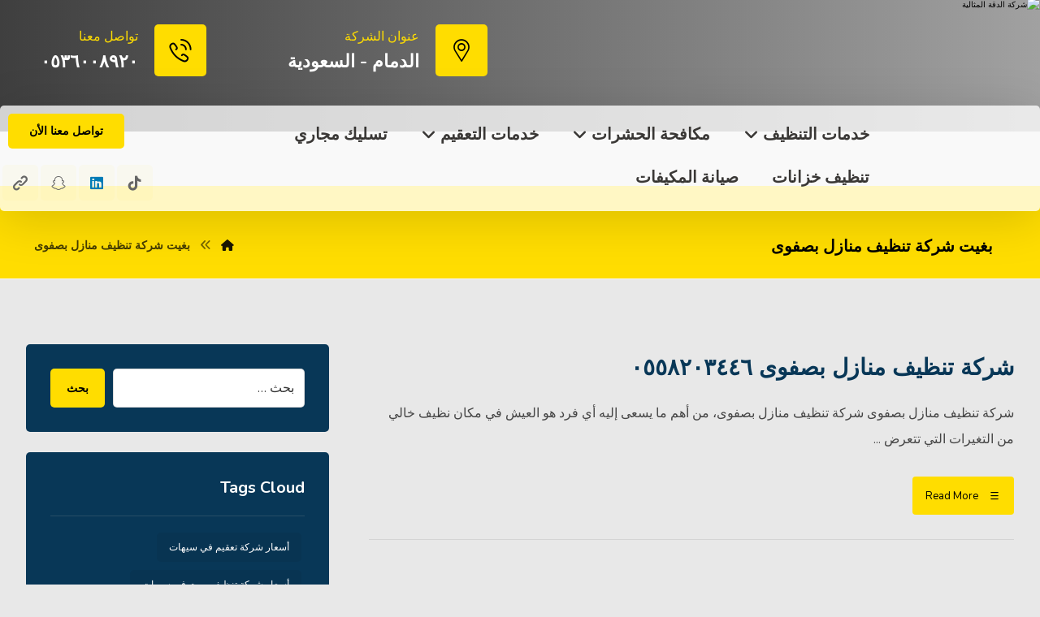

--- FILE ---
content_type: text/html
request_url: https://aldeqaalmethalia.com/tag/%D8%A8%D8%BA%D9%8A%D8%AA-%D8%B4%D8%B1%D9%83%D8%A9-%D8%AA%D9%86%D8%B8%D9%8A%D9%81-%D9%85%D9%86%D8%A7%D8%B2%D9%84-%D8%A8%D8%B5%D9%81%D9%88%D9%89/
body_size: 23713
content:
<!DOCTYPE html>
<html dir="rtl" lang="ar">
<head>
<meta http-equiv="Content-Type" content="text/html; charset=UTF-8"/>
<meta name="viewport" content="width=device-width, initial-scale=1.0, minimum-scale=1.0"/><style>
#wpadminbar #wp-admin-bar-wccp_free_top_button .ab-icon:before {
content: "\f160";
color: #02CA02;
top: 3px;
}
#wpadminbar #wp-admin-bar-wccp_free_top_button .ab-icon {
transform: rotate(45deg);
}
</style>
<meta name='robots' content='index, follow, max-image-preview:large, max-snippet:-1, max-video-preview:-1' />
<style>img:is([sizes="auto" i], [sizes^="auto," i]) { contain-intrinsic-size: 3000px 1500px }</style>
<!-- This site is optimized with the Yoast SEO plugin v25.7 - https://yoast.com/wordpress/plugins/seo/ -->
<title>بغيت شركة تنظيف منازل بصفوى الأرشيف - شركة الدقة المثالية</title>
<link rel="canonical" href="https://aldeqaalmethalia.com/tag/بغيت-شركة-تنظيف-منازل-بصفوى/" />
<meta property="og:locale" content="ar_AR" />
<meta property="og:type" content="article" />
<meta property="og:title" content="بغيت شركة تنظيف منازل بصفوى الأرشيف - شركة الدقة المثالية" />
<meta property="og:url" content="https://aldeqaalmethalia.com/tag/بغيت-شركة-تنظيف-منازل-بصفوى/" />
<meta property="og:site_name" content="شركة الدقة المثالية" />
<meta name="twitter:card" content="summary_large_image" />
<script type="application/ld+json" class="yoast-schema-graph">{"@context":"https://schema.org","@graph":[{"@type":"CollectionPage","@id":"https://aldeqaalmethalia.com/tag/%d8%a8%d8%ba%d9%8a%d8%aa-%d8%b4%d8%b1%d9%83%d8%a9-%d8%aa%d9%86%d8%b8%d9%8a%d9%81-%d9%85%d9%86%d8%a7%d8%b2%d9%84-%d8%a8%d8%b5%d9%81%d9%88%d9%89/","url":"https://aldeqaalmethalia.com/tag/%d8%a8%d8%ba%d9%8a%d8%aa-%d8%b4%d8%b1%d9%83%d8%a9-%d8%aa%d9%86%d8%b8%d9%8a%d9%81-%d9%85%d9%86%d8%a7%d8%b2%d9%84-%d8%a8%d8%b5%d9%81%d9%88%d9%89/","name":"بغيت شركة تنظيف منازل بصفوى الأرشيف - شركة الدقة المثالية","isPartOf":{"@id":"https://aldeqaalmethalia.com/#website"},"breadcrumb":{"@id":"https://aldeqaalmethalia.com/tag/%d8%a8%d8%ba%d9%8a%d8%aa-%d8%b4%d8%b1%d9%83%d8%a9-%d8%aa%d9%86%d8%b8%d9%8a%d9%81-%d9%85%d9%86%d8%a7%d8%b2%d9%84-%d8%a8%d8%b5%d9%81%d9%88%d9%89/#breadcrumb"},"inLanguage":"ar"},{"@type":"BreadcrumbList","@id":"https://aldeqaalmethalia.com/tag/%d8%a8%d8%ba%d9%8a%d8%aa-%d8%b4%d8%b1%d9%83%d8%a9-%d8%aa%d9%86%d8%b8%d9%8a%d9%81-%d9%85%d9%86%d8%a7%d8%b2%d9%84-%d8%a8%d8%b5%d9%81%d9%88%d9%89/#breadcrumb","itemListElement":[{"@type":"ListItem","position":1,"name":"الرئيسية","item":"https://aldeqaalmethalia.com/"},{"@type":"ListItem","position":2,"name":"بغيت شركة تنظيف منازل بصفوى"}]},{"@type":"WebSite","@id":"https://aldeqaalmethalia.com/#website","url":"https://aldeqaalmethalia.com/","name":"شركة الدقة المثالية","description":"للخدمات العامة","potentialAction":[{"@type":"SearchAction","target":{"@type":"EntryPoint","urlTemplate":"https://aldeqaalmethalia.com/?s={search_term_string}"},"query-input":{"@type":"PropertyValueSpecification","valueRequired":true,"valueName":"search_term_string"}}],"inLanguage":"ar"}]}</script>
<!-- / Yoast SEO plugin. -->
<link rel='dns-prefetch' href='//fonts.googleapis.com' />
<link rel="alternate" type="application/rss+xml" title="شركة الدقة المثالية &laquo; الخلاصة" href="https://aldeqaalmethalia.com/feed/" />
<link rel="alternate" type="application/rss+xml" title="شركة الدقة المثالية &laquo; خلاصة التعليقات" href="https://aldeqaalmethalia.com/comments/feed/" />
<link rel="alternate" type="application/rss+xml" title="شركة الدقة المثالية &laquo; بغيت شركة تنظيف منازل بصفوى خلاصة الوسوم" href="https://aldeqaalmethalia.com/tag/%d8%a8%d8%ba%d9%8a%d8%aa-%d8%b4%d8%b1%d9%83%d8%a9-%d8%aa%d9%86%d8%b8%d9%8a%d9%81-%d9%85%d9%86%d8%a7%d8%b2%d9%84-%d8%a8%d8%b5%d9%81%d9%88%d9%89/feed/" />
<script>
window._wpemojiSettings = {"baseUrl":"https:\/\/s.w.org\/images\/core\/emoji\/16.0.1\/72x72\/","ext":".png","svgUrl":"https:\/\/s.w.org\/images\/core\/emoji\/16.0.1\/svg\/","svgExt":".svg","source":{"concatemoji":"https:\/\/aldeqaalmethalia.com\/wp-includes\/js\/wp-emoji-release.min.js?ver=7d669fd1cc643917cde44a1e8e2b9a06"}};
/*! This file is auto-generated */
!function(s,n){var o,i,e;function c(e){try{var t={supportTests:e,timestamp:(new Date).valueOf()};sessionStorage.setItem(o,JSON.stringify(t))}catch(e){}}function p(e,t,n){e.clearRect(0,0,e.canvas.width,e.canvas.height),e.fillText(t,0,0);var t=new Uint32Array(e.getImageData(0,0,e.canvas.width,e.canvas.height).data),a=(e.clearRect(0,0,e.canvas.width,e.canvas.height),e.fillText(n,0,0),new Uint32Array(e.getImageData(0,0,e.canvas.width,e.canvas.height).data));return t.every(function(e,t){return e===a[t]})}function u(e,t){e.clearRect(0,0,e.canvas.width,e.canvas.height),e.fillText(t,0,0);for(var n=e.getImageData(16,16,1,1),a=0;a<n.data.length;a++)if(0!==n.data[a])return!1;return!0}function f(e,t,n,a){switch(t){case"flag":return n(e,"\ud83c\udff3\ufe0f\u200d\u26a7\ufe0f","\ud83c\udff3\ufe0f\u200b\u26a7\ufe0f")?!1:!n(e,"\ud83c\udde8\ud83c\uddf6","\ud83c\udde8\u200b\ud83c\uddf6")&&!n(e,"\ud83c\udff4\udb40\udc67\udb40\udc62\udb40\udc65\udb40\udc6e\udb40\udc67\udb40\udc7f","\ud83c\udff4\u200b\udb40\udc67\u200b\udb40\udc62\u200b\udb40\udc65\u200b\udb40\udc6e\u200b\udb40\udc67\u200b\udb40\udc7f");case"emoji":return!a(e,"\ud83e\udedf")}return!1}function g(e,t,n,a){var r="undefined"!=typeof WorkerGlobalScope&&self instanceof WorkerGlobalScope?new OffscreenCanvas(300,150):s.createElement("canvas"),o=r.getContext("2d",{willReadFrequently:!0}),i=(o.textBaseline="top",o.font="600 32px Arial",{});return e.forEach(function(e){i[e]=t(o,e,n,a)}),i}function t(e){var t=s.createElement("script");t.src=e,t.defer=!0,s.head.appendChild(t)}"undefined"!=typeof Promise&&(o="wpEmojiSettingsSupports",i=["flag","emoji"],n.supports={everything:!0,everythingExceptFlag:!0},e=new Promise(function(e){s.addEventListener("DOMContentLoaded",e,{once:!0})}),new Promise(function(t){var n=function(){try{var e=JSON.parse(sessionStorage.getItem(o));if("object"==typeof e&&"number"==typeof e.timestamp&&(new Date).valueOf()<e.timestamp+604800&&"object"==typeof e.supportTests)return e.supportTests}catch(e){}return null}();if(!n){if("undefined"!=typeof Worker&&"undefined"!=typeof OffscreenCanvas&&"undefined"!=typeof URL&&URL.createObjectURL&&"undefined"!=typeof Blob)try{var e="postMessage("+g.toString()+"("+[JSON.stringify(i),f.toString(),p.toString(),u.toString()].join(",")+"));",a=new Blob([e],{type:"text/javascript"}),r=new Worker(URL.createObjectURL(a),{name:"wpTestEmojiSupports"});return void(r.onmessage=function(e){c(n=e.data),r.terminate(),t(n)})}catch(e){}c(n=g(i,f,p,u))}t(n)}).then(function(e){for(var t in e)n.supports[t]=e[t],n.supports.everything=n.supports.everything&&n.supports[t],"flag"!==t&&(n.supports.everythingExceptFlag=n.supports.everythingExceptFlag&&n.supports[t]);n.supports.everythingExceptFlag=n.supports.everythingExceptFlag&&!n.supports.flag,n.DOMReady=!1,n.readyCallback=function(){n.DOMReady=!0}}).then(function(){return e}).then(function(){var e;n.supports.everything||(n.readyCallback(),(e=n.source||{}).concatemoji?t(e.concatemoji):e.wpemoji&&e.twemoji&&(t(e.twemoji),t(e.wpemoji)))}))}((window,document),window._wpemojiSettings);
</script>
<style id='wp-emoji-styles-inline-css'>
img.wp-smiley, img.emoji {
display: inline !important;
border: none !important;
box-shadow: none !important;
height: 1em !important;
width: 1em !important;
margin: 0 0.07em !important;
vertical-align: -0.1em !important;
background: none !important;
padding: 0 !important;
}
</style>
<link rel='stylesheet' id='wp-block-library-rtl-css' href='https://aldeqaalmethalia.com/wp-includes/css/dist/block-library/style-rtl.min.css?ver=7d669fd1cc643917cde44a1e8e2b9a06' media='all' />
<style id='wp-block-library-theme-inline-css'>
.wp-block-audio :where(figcaption){color:#555;font-size:13px;text-align:center}.is-dark-theme .wp-block-audio :where(figcaption){color:#ffffffa6}.wp-block-audio{margin:0 0 1em}.wp-block-code{border:1px solid #ccc;border-radius:4px;font-family:Menlo,Consolas,monaco,monospace;padding:.8em 1em}.wp-block-embed :where(figcaption){color:#555;font-size:13px;text-align:center}.is-dark-theme .wp-block-embed :where(figcaption){color:#ffffffa6}.wp-block-embed{margin:0 0 1em}.blocks-gallery-caption{color:#555;font-size:13px;text-align:center}.is-dark-theme .blocks-gallery-caption{color:#ffffffa6}:root :where(.wp-block-image figcaption){color:#555;font-size:13px;text-align:center}.is-dark-theme :root :where(.wp-block-image figcaption){color:#ffffffa6}.wp-block-image{margin:0 0 1em}.wp-block-pullquote{border-bottom:4px solid;border-top:4px solid;color:currentColor;margin-bottom:1.75em}.wp-block-pullquote cite,.wp-block-pullquote footer,.wp-block-pullquote__citation{color:currentColor;font-size:.8125em;font-style:normal;text-transform:uppercase}.wp-block-quote{border-left:.25em solid;margin:0 0 1.75em;padding-left:1em}.wp-block-quote cite,.wp-block-quote footer{color:currentColor;font-size:.8125em;font-style:normal;position:relative}.wp-block-quote:where(.has-text-align-right){border-left:none;border-right:.25em solid;padding-left:0;padding-right:1em}.wp-block-quote:where(.has-text-align-center){border:none;padding-left:0}.wp-block-quote.is-large,.wp-block-quote.is-style-large,.wp-block-quote:where(.is-style-plain){border:none}.wp-block-search .wp-block-search__label{font-weight:700}.wp-block-search__button{border:1px solid #ccc;padding:.375em .625em}:where(.wp-block-group.has-background){padding:1.25em 2.375em}.wp-block-separator.has-css-opacity{opacity:.4}.wp-block-separator{border:none;border-bottom:2px solid;margin-left:auto;margin-right:auto}.wp-block-separator.has-alpha-channel-opacity{opacity:1}.wp-block-separator:not(.is-style-wide):not(.is-style-dots){width:100px}.wp-block-separator.has-background:not(.is-style-dots){border-bottom:none;height:1px}.wp-block-separator.has-background:not(.is-style-wide):not(.is-style-dots){height:2px}.wp-block-table{margin:0 0 1em}.wp-block-table td,.wp-block-table th{word-break:normal}.wp-block-table :where(figcaption){color:#555;font-size:13px;text-align:center}.is-dark-theme .wp-block-table :where(figcaption){color:#ffffffa6}.wp-block-video :where(figcaption){color:#555;font-size:13px;text-align:center}.is-dark-theme .wp-block-video :where(figcaption){color:#ffffffa6}.wp-block-video{margin:0 0 1em}:root :where(.wp-block-template-part.has-background){margin-bottom:0;margin-top:0;padding:1.25em 2.375em}
</style>
<style id='classic-theme-styles-inline-css'>
/*! This file is auto-generated */
.wp-block-button__link{color:#fff;background-color:#32373c;border-radius:9999px;box-shadow:none;text-decoration:none;padding:calc(.667em + 2px) calc(1.333em + 2px);font-size:1.125em}.wp-block-file__button{background:#32373c;color:#fff;text-decoration:none}
</style>
<link rel='stylesheet' id='codevz-blocks-css' href='https://aldeqaalmethalia.com/wp-content/themes/xtra//assets/css/blocks.css?ver=7d669fd1cc643917cde44a1e8e2b9a06' media='all' />
<style id='global-styles-inline-css'>
:root{--wp--preset--aspect-ratio--square: 1;--wp--preset--aspect-ratio--4-3: 4/3;--wp--preset--aspect-ratio--3-4: 3/4;--wp--preset--aspect-ratio--3-2: 3/2;--wp--preset--aspect-ratio--2-3: 2/3;--wp--preset--aspect-ratio--16-9: 16/9;--wp--preset--aspect-ratio--9-16: 9/16;--wp--preset--color--black: #000000;--wp--preset--color--cyan-bluish-gray: #abb8c3;--wp--preset--color--white: #ffffff;--wp--preset--color--pale-pink: #f78da7;--wp--preset--color--vivid-red: #cf2e2e;--wp--preset--color--luminous-vivid-orange: #ff6900;--wp--preset--color--luminous-vivid-amber: #fcb900;--wp--preset--color--light-green-cyan: #7bdcb5;--wp--preset--color--vivid-green-cyan: #00d084;--wp--preset--color--pale-cyan-blue: #8ed1fc;--wp--preset--color--vivid-cyan-blue: #0693e3;--wp--preset--color--vivid-purple: #9b51e0;--wp--preset--gradient--vivid-cyan-blue-to-vivid-purple: linear-gradient(135deg,rgba(6,147,227,1) 0%,rgb(155,81,224) 100%);--wp--preset--gradient--light-green-cyan-to-vivid-green-cyan: linear-gradient(135deg,rgb(122,220,180) 0%,rgb(0,208,130) 100%);--wp--preset--gradient--luminous-vivid-amber-to-luminous-vivid-orange: linear-gradient(135deg,rgba(252,185,0,1) 0%,rgba(255,105,0,1) 100%);--wp--preset--gradient--luminous-vivid-orange-to-vivid-red: linear-gradient(135deg,rgba(255,105,0,1) 0%,rgb(207,46,46) 100%);--wp--preset--gradient--very-light-gray-to-cyan-bluish-gray: linear-gradient(135deg,rgb(238,238,238) 0%,rgb(169,184,195) 100%);--wp--preset--gradient--cool-to-warm-spectrum: linear-gradient(135deg,rgb(74,234,220) 0%,rgb(151,120,209) 20%,rgb(207,42,186) 40%,rgb(238,44,130) 60%,rgb(251,105,98) 80%,rgb(254,248,76) 100%);--wp--preset--gradient--blush-light-purple: linear-gradient(135deg,rgb(255,206,236) 0%,rgb(152,150,240) 100%);--wp--preset--gradient--blush-bordeaux: linear-gradient(135deg,rgb(254,205,165) 0%,rgb(254,45,45) 50%,rgb(107,0,62) 100%);--wp--preset--gradient--luminous-dusk: linear-gradient(135deg,rgb(255,203,112) 0%,rgb(199,81,192) 50%,rgb(65,88,208) 100%);--wp--preset--gradient--pale-ocean: linear-gradient(135deg,rgb(255,245,203) 0%,rgb(182,227,212) 50%,rgb(51,167,181) 100%);--wp--preset--gradient--electric-grass: linear-gradient(135deg,rgb(202,248,128) 0%,rgb(113,206,126) 100%);--wp--preset--gradient--midnight: linear-gradient(135deg,rgb(2,3,129) 0%,rgb(40,116,252) 100%);--wp--preset--font-size--small: 13px;--wp--preset--font-size--medium: 20px;--wp--preset--font-size--large: 36px;--wp--preset--font-size--x-large: 42px;--wp--preset--spacing--20: 0.44rem;--wp--preset--spacing--30: 0.67rem;--wp--preset--spacing--40: 1rem;--wp--preset--spacing--50: 1.5rem;--wp--preset--spacing--60: 2.25rem;--wp--preset--spacing--70: 3.38rem;--wp--preset--spacing--80: 5.06rem;--wp--preset--shadow--natural: 6px 6px 9px rgba(0, 0, 0, 0.2);--wp--preset--shadow--deep: 12px 12px 50px rgba(0, 0, 0, 0.4);--wp--preset--shadow--sharp: 6px 6px 0px rgba(0, 0, 0, 0.2);--wp--preset--shadow--outlined: 6px 6px 0px -3px rgba(255, 255, 255, 1), 6px 6px rgba(0, 0, 0, 1);--wp--preset--shadow--crisp: 6px 6px 0px rgba(0, 0, 0, 1);}:where(.is-layout-flex){gap: 0.5em;}:where(.is-layout-grid){gap: 0.5em;}body .is-layout-flex{display: flex;}.is-layout-flex{flex-wrap: wrap;align-items: center;}.is-layout-flex > :is(*, div){margin: 0;}body .is-layout-grid{display: grid;}.is-layout-grid > :is(*, div){margin: 0;}:where(.wp-block-columns.is-layout-flex){gap: 2em;}:where(.wp-block-columns.is-layout-grid){gap: 2em;}:where(.wp-block-post-template.is-layout-flex){gap: 1.25em;}:where(.wp-block-post-template.is-layout-grid){gap: 1.25em;}.has-black-color{color: var(--wp--preset--color--black) !important;}.has-cyan-bluish-gray-color{color: var(--wp--preset--color--cyan-bluish-gray) !important;}.has-white-color{color: var(--wp--preset--color--white) !important;}.has-pale-pink-color{color: var(--wp--preset--color--pale-pink) !important;}.has-vivid-red-color{color: var(--wp--preset--color--vivid-red) !important;}.has-luminous-vivid-orange-color{color: var(--wp--preset--color--luminous-vivid-orange) !important;}.has-luminous-vivid-amber-color{color: var(--wp--preset--color--luminous-vivid-amber) !important;}.has-light-green-cyan-color{color: var(--wp--preset--color--light-green-cyan) !important;}.has-vivid-green-cyan-color{color: var(--wp--preset--color--vivid-green-cyan) !important;}.has-pale-cyan-blue-color{color: var(--wp--preset--color--pale-cyan-blue) !important;}.has-vivid-cyan-blue-color{color: var(--wp--preset--color--vivid-cyan-blue) !important;}.has-vivid-purple-color{color: var(--wp--preset--color--vivid-purple) !important;}.has-black-background-color{background-color: var(--wp--preset--color--black) !important;}.has-cyan-bluish-gray-background-color{background-color: var(--wp--preset--color--cyan-bluish-gray) !important;}.has-white-background-color{background-color: var(--wp--preset--color--white) !important;}.has-pale-pink-background-color{background-color: var(--wp--preset--color--pale-pink) !important;}.has-vivid-red-background-color{background-color: var(--wp--preset--color--vivid-red) !important;}.has-luminous-vivid-orange-background-color{background-color: var(--wp--preset--color--luminous-vivid-orange) !important;}.has-luminous-vivid-amber-background-color{background-color: var(--wp--preset--color--luminous-vivid-amber) !important;}.has-light-green-cyan-background-color{background-color: var(--wp--preset--color--light-green-cyan) !important;}.has-vivid-green-cyan-background-color{background-color: var(--wp--preset--color--vivid-green-cyan) !important;}.has-pale-cyan-blue-background-color{background-color: var(--wp--preset--color--pale-cyan-blue) !important;}.has-vivid-cyan-blue-background-color{background-color: var(--wp--preset--color--vivid-cyan-blue) !important;}.has-vivid-purple-background-color{background-color: var(--wp--preset--color--vivid-purple) !important;}.has-black-border-color{border-color: var(--wp--preset--color--black) !important;}.has-cyan-bluish-gray-border-color{border-color: var(--wp--preset--color--cyan-bluish-gray) !important;}.has-white-border-color{border-color: var(--wp--preset--color--white) !important;}.has-pale-pink-border-color{border-color: var(--wp--preset--color--pale-pink) !important;}.has-vivid-red-border-color{border-color: var(--wp--preset--color--vivid-red) !important;}.has-luminous-vivid-orange-border-color{border-color: var(--wp--preset--color--luminous-vivid-orange) !important;}.has-luminous-vivid-amber-border-color{border-color: var(--wp--preset--color--luminous-vivid-amber) !important;}.has-light-green-cyan-border-color{border-color: var(--wp--preset--color--light-green-cyan) !important;}.has-vivid-green-cyan-border-color{border-color: var(--wp--preset--color--vivid-green-cyan) !important;}.has-pale-cyan-blue-border-color{border-color: var(--wp--preset--color--pale-cyan-blue) !important;}.has-vivid-cyan-blue-border-color{border-color: var(--wp--preset--color--vivid-cyan-blue) !important;}.has-vivid-purple-border-color{border-color: var(--wp--preset--color--vivid-purple) !important;}.has-vivid-cyan-blue-to-vivid-purple-gradient-background{background: var(--wp--preset--gradient--vivid-cyan-blue-to-vivid-purple) !important;}.has-light-green-cyan-to-vivid-green-cyan-gradient-background{background: var(--wp--preset--gradient--light-green-cyan-to-vivid-green-cyan) !important;}.has-luminous-vivid-amber-to-luminous-vivid-orange-gradient-background{background: var(--wp--preset--gradient--luminous-vivid-amber-to-luminous-vivid-orange) !important;}.has-luminous-vivid-orange-to-vivid-red-gradient-background{background: var(--wp--preset--gradient--luminous-vivid-orange-to-vivid-red) !important;}.has-very-light-gray-to-cyan-bluish-gray-gradient-background{background: var(--wp--preset--gradient--very-light-gray-to-cyan-bluish-gray) !important;}.has-cool-to-warm-spectrum-gradient-background{background: var(--wp--preset--gradient--cool-to-warm-spectrum) !important;}.has-blush-light-purple-gradient-background{background: var(--wp--preset--gradient--blush-light-purple) !important;}.has-blush-bordeaux-gradient-background{background: var(--wp--preset--gradient--blush-bordeaux) !important;}.has-luminous-dusk-gradient-background{background: var(--wp--preset--gradient--luminous-dusk) !important;}.has-pale-ocean-gradient-background{background: var(--wp--preset--gradient--pale-ocean) !important;}.has-electric-grass-gradient-background{background: var(--wp--preset--gradient--electric-grass) !important;}.has-midnight-gradient-background{background: var(--wp--preset--gradient--midnight) !important;}.has-small-font-size{font-size: var(--wp--preset--font-size--small) !important;}.has-medium-font-size{font-size: var(--wp--preset--font-size--medium) !important;}.has-large-font-size{font-size: var(--wp--preset--font-size--large) !important;}.has-x-large-font-size{font-size: var(--wp--preset--font-size--x-large) !important;}
:where(.wp-block-post-template.is-layout-flex){gap: 1.25em;}:where(.wp-block-post-template.is-layout-grid){gap: 1.25em;}
:where(.wp-block-columns.is-layout-flex){gap: 2em;}:where(.wp-block-columns.is-layout-grid){gap: 2em;}
:root :where(.wp-block-pullquote){font-size: 1.5em;line-height: 1.6;}
</style>
<link rel='stylesheet' id='dashicons-css' href='https://aldeqaalmethalia.com/wp-includes/css/dashicons.min.css?ver=7d669fd1cc643917cde44a1e8e2b9a06' media='all' />
<link rel='stylesheet' id='admin-bar-rtl-css' href='https://aldeqaalmethalia.com/wp-includes/css/admin-bar-rtl.min.css?ver=7d669fd1cc643917cde44a1e8e2b9a06' media='all' />
<style id='admin-bar-inline-css'>
/* Hide CanvasJS credits for P404 charts specifically */
#p404RedirectChart .canvasjs-chart-credit {
display: none !important;
}
#p404RedirectChart canvas {
border-radius: 6px;
}
.p404-redirect-adminbar-weekly-title {
font-weight: bold;
font-size: 14px;
color: #fff;
margin-bottom: 6px;
}
#wpadminbar #wp-admin-bar-p404_free_top_button .ab-icon:before {
content: "\f103";
color: #dc3545;
top: 3px;
}
#wp-admin-bar-p404_free_top_button .ab-item {
min-width: 80px !important;
padding: 0px !important;
}
/* Ensure proper positioning and z-index for P404 dropdown */
.p404-redirect-adminbar-dropdown-wrap { 
min-width: 0; 
padding: 0;
position: static !important;
}
#wpadminbar #wp-admin-bar-p404_free_top_button_dropdown {
position: static !important;
}
#wpadminbar #wp-admin-bar-p404_free_top_button_dropdown .ab-item {
padding: 0 !important;
margin: 0 !important;
}
.p404-redirect-dropdown-container {
min-width: 340px;
padding: 18px 18px 12px 18px;
background: #23282d !important;
color: #fff;
border-radius: 12px;
box-shadow: 0 8px 32px rgba(0,0,0,0.25);
margin-top: 10px;
position: relative !important;
z-index: 999999 !important;
display: block !important;
border: 1px solid #444;
}
/* Ensure P404 dropdown appears on hover */
#wpadminbar #wp-admin-bar-p404_free_top_button .p404-redirect-dropdown-container { 
display: none !important;
}
#wpadminbar #wp-admin-bar-p404_free_top_button:hover .p404-redirect-dropdown-container { 
display: block !important;
}
#wpadminbar #wp-admin-bar-p404_free_top_button:hover #wp-admin-bar-p404_free_top_button_dropdown .p404-redirect-dropdown-container {
display: block !important;
}
.p404-redirect-card {
background: #2c3338;
border-radius: 8px;
padding: 18px 18px 12px 18px;
box-shadow: 0 2px 8px rgba(0,0,0,0.07);
display: flex;
flex-direction: column;
align-items: flex-start;
border: 1px solid #444;
}
.p404-redirect-btn {
display: inline-block;
background: #dc3545;
color: #fff !important;
font-weight: bold;
padding: 5px 22px;
border-radius: 8px;
text-decoration: none;
font-size: 17px;
transition: background 0.2s, box-shadow 0.2s;
margin-top: 8px;
box-shadow: 0 2px 8px rgba(220,53,69,0.15);
text-align: center;
line-height: 1.6;
}
.p404-redirect-btn:hover {
background: #c82333;
color: #fff !important;
box-shadow: 0 4px 16px rgba(220,53,69,0.25);
}
/* Prevent conflicts with other admin bar dropdowns */
#wpadminbar .ab-top-menu > li:hover > .ab-item,
#wpadminbar .ab-top-menu > li.hover > .ab-item {
z-index: auto;
}
#wpadminbar #wp-admin-bar-p404_free_top_button:hover > .ab-item {
z-index: 999998 !important;
}
</style>
<link rel='stylesheet' id='cz-icons-pack-css' href='https://aldeqaalmethalia.com/wp-content/plugins/codevz-plus/admin/fields/codevz_fields/icons/czicons.css?ver=4.9.1' media='all' />
<link rel='stylesheet' id='cmplz-general-css' href='https://aldeqaalmethalia.com/wp-content/plugins/complianz-gdpr/assets/css/cookieblocker.min.css?ver=1719057865' media='all' />
<link rel='stylesheet' id='codevz-css' href='https://aldeqaalmethalia.com/wp-content/themes/xtra/assets/css/core.css?ver=4.6.3' media='all' />
<link rel='stylesheet' id='codevz-laptop-css' href='https://aldeqaalmethalia.com/wp-content/themes/xtra/assets/css/core-laptop.css?ver=4.6.3' media='screen and (max-width: 1024px)' />
<link rel='stylesheet' id='codevz-tablet-css' href='https://aldeqaalmethalia.com/wp-content/themes/xtra/assets/css/core-tablet.css?ver=4.6.3' media='screen and (max-width: 768px)' />
<link rel='stylesheet' id='codevz-mobile-css' href='https://aldeqaalmethalia.com/wp-content/themes/xtra/assets/css/core-mobile.css?ver=4.6.3' media='screen and (max-width: 480px)' />
<link rel='stylesheet' id='codevz-rtl-css' href='https://aldeqaalmethalia.com/wp-content/themes/xtra/assets/css/core.rtl.css?ver=4.6.3' media='all' />
<link rel='stylesheet' id='google-font-nunito-css' href='https://fonts.googleapis.com/css?family=Nunito%3A300%2C400%2C700&#038;ver=6.8.2' media='all' />
<link rel='stylesheet' id='codevz-plus-share-css' href='https://aldeqaalmethalia.com/wp-content/plugins/codevz-plus/assets/css/share.css?ver=4.9.1' media='all' />
<link rel='stylesheet' id='codevz-mobile-fixed-nav-css' href='https://aldeqaalmethalia.com/wp-content/plugins/codevz-plus/assets/css/mobile-nav.css?ver=4.9.1' media='all' />
<link rel='stylesheet' id='codevz-plus-css' href='https://aldeqaalmethalia.com/wp-content/plugins/codevz-plus/assets/css/codevzplus.css?ver=4.9.1' media='all' />
<link rel='stylesheet' id='codevz-plus-tablet-css' href='https://aldeqaalmethalia.com/wp-content/plugins/codevz-plus/assets/css/codevzplus-tablet.css?ver=4.9.1' media='screen and (max-width: 768px)' />
<link rel='stylesheet' id='codevz-plus-mobile-css' href='https://aldeqaalmethalia.com/wp-content/plugins/codevz-plus/assets/css/codevzplus-mobile.css?ver=4.9.1' media='screen and (max-width: 480px)' />
<link rel='stylesheet' id='xtra-elementor-front-css' href='https://aldeqaalmethalia.com/wp-content/plugins/codevz-plus/assets/css/elementor.css?ver=4.9.1' media='all' />
<link rel='stylesheet' id='font-awesome-shims-css' href='https://aldeqaalmethalia.com/wp-content/plugins/codevz-plus/admin/assets/css/font-awesome/css/v4-shims.min.css?ver=6.4.2' media='all' />
<link rel='stylesheet' id='font-awesome-css' href='https://aldeqaalmethalia.com/wp-content/plugins/codevz-plus/admin/assets/css/font-awesome/css/all.min.css?ver=6.4.2' media='all' />
<script src='//aldeqaalmethalia.com/wp-content/cache/wpfc-minified/mjhi7xpa/284dy.js' type="text/javascript"></script>
<!-- <script async src="https://aldeqaalmethalia.com/wp-content/plugins/burst-statistics/helpers/timeme/timeme.min.js?ver=1756137625" id="burst-timeme-js"></script> -->
<script id="burst-js-extra">
var burst = {"tracking":{"isInitialHit":true,"lastUpdateTimestamp":0,"beacon_url":"https:\/\/aldeqaalmethalia.com\/wp-content\/plugins\/burst-statistics\/endpoint.php","ajaxUrl":"https:\/\/aldeqaalmethalia.com\/wp-admin\/admin-ajax.php"},"options":{"cookieless":0,"pageUrl":"https:\/\/aldeqaalmethalia.com\/safwa-house-cleaning-company\/","beacon_enabled":1,"do_not_track":0,"enable_turbo_mode":0,"track_url_change":0,"cookie_retention_days":30,"debug":0},"goals":{"completed":[],"scriptUrl":"https:\/\/aldeqaalmethalia.com\/wp-content\/plugins\/burst-statistics\/\/assets\/js\/build\/burst-goals.js?v=1756137625","active":[]},"cache":{"uid":null,"fingerprint":null,"isUserAgent":null,"isDoNotTrack":null,"useCookies":null}};
</script>
<script src='//aldeqaalmethalia.com/wp-content/cache/wpfc-minified/98dx9g6p/284dy.js' type="text/javascript"></script>
<!-- <script async src="https://aldeqaalmethalia.com/wp-content/plugins/burst-statistics/assets/js/build/burst.min.js?ver=1756137625" id="burst-js"></script> -->
<!-- <script src="https://aldeqaalmethalia.com/wp-includes/js/jquery/jquery.min.js?ver=3.7.1" id="jquery-core-js"></script> -->
<!-- <script src="https://aldeqaalmethalia.com/wp-includes/js/jquery/jquery-migrate.min.js?ver=3.4.1" id="jquery-migrate-js"></script> -->
<link rel="https://api.w.org/" href="https://aldeqaalmethalia.com/wp-json/" /><link rel="alternate" title="JSON" type="application/json" href="https://aldeqaalmethalia.com/wp-json/wp/v2/tags/371" /><link rel="EditURI" type="application/rsd+xml" title="RSD" href="https://aldeqaalmethalia.com/xmlrpc.php?rsd" />
<meta name="format-detection" content="telephone=no"><meta name="google-site-verification" content="FC8Hk6_267gK7_IOVRTFnVpiEymUAMLV4qr3vsddrfc" /><script id="wpcp_disable_selection" type="text/javascript">
var image_save_msg='You are not allowed to save images!';
var no_menu_msg='Context Menu disabled!';
var smessage = "Content is protected !!";
function disableEnterKey(e)
{
var elemtype = e.target.tagName;
elemtype = elemtype.toUpperCase();
if (elemtype == "TEXT" || elemtype == "TEXTAREA" || elemtype == "INPUT" || elemtype == "PASSWORD" || elemtype == "SELECT" || elemtype == "OPTION" || elemtype == "EMBED")
{
elemtype = 'TEXT';
}
if (e.ctrlKey){
var key;
if(window.event)
key = window.event.keyCode;     //IE
else
key = e.which;     //firefox (97)
//if (key != 17) alert(key);
if (elemtype!= 'TEXT' && (key == 97 || key == 65 || key == 67 || key == 99 || key == 88 || key == 120 || key == 26 || key == 85  || key == 86 || key == 83 || key == 43 || key == 73))
{
if(wccp_free_iscontenteditable(e)) return true;
show_wpcp_message('You are not allowed to copy content or view source');
return false;
}else
return true;
}
}
/*For contenteditable tags*/
function wccp_free_iscontenteditable(e)
{
var e = e || window.event; // also there is no e.target property in IE. instead IE uses window.event.srcElement
var target = e.target || e.srcElement;
var elemtype = e.target.nodeName;
elemtype = elemtype.toUpperCase();
var iscontenteditable = "false";
if(typeof target.getAttribute!="undefined" ) iscontenteditable = target.getAttribute("contenteditable"); // Return true or false as string
var iscontenteditable2 = false;
if(typeof target.isContentEditable!="undefined" ) iscontenteditable2 = target.isContentEditable; // Return true or false as boolean
if(target.parentElement.isContentEditable) iscontenteditable2 = true;
if (iscontenteditable == "true" || iscontenteditable2 == true)
{
if(typeof target.style!="undefined" ) target.style.cursor = "text";
return true;
}
}
////////////////////////////////////
function disable_copy(e)
{	
var e = e || window.event; // also there is no e.target property in IE. instead IE uses window.event.srcElement
var elemtype = e.target.tagName;
elemtype = elemtype.toUpperCase();
if (elemtype == "TEXT" || elemtype == "TEXTAREA" || elemtype == "INPUT" || elemtype == "PASSWORD" || elemtype == "SELECT" || elemtype == "OPTION" || elemtype == "EMBED")
{
elemtype = 'TEXT';
}
if(wccp_free_iscontenteditable(e)) return true;
var isSafari = /Safari/.test(navigator.userAgent) && /Apple Computer/.test(navigator.vendor);
var checker_IMG = '';
if (elemtype == "IMG" && checker_IMG == 'checked' && e.detail >= 2) {show_wpcp_message(alertMsg_IMG);return false;}
if (elemtype != "TEXT")
{
if (smessage !== "" && e.detail == 2)
show_wpcp_message(smessage);
if (isSafari)
return true;
else
return false;
}	
}
//////////////////////////////////////////
function disable_copy_ie()
{
var e = e || window.event;
var elemtype = window.event.srcElement.nodeName;
elemtype = elemtype.toUpperCase();
if(wccp_free_iscontenteditable(e)) return true;
if (elemtype == "IMG") {show_wpcp_message(alertMsg_IMG);return false;}
if (elemtype != "TEXT" && elemtype != "TEXTAREA" && elemtype != "INPUT" && elemtype != "PASSWORD" && elemtype != "SELECT" && elemtype != "OPTION" && elemtype != "EMBED")
{
return false;
}
}	
function reEnable()
{
return true;
}
document.onkeydown = disableEnterKey;
document.onselectstart = disable_copy_ie;
if(navigator.userAgent.indexOf('MSIE')==-1)
{
document.onmousedown = disable_copy;
document.onclick = reEnable;
}
function disableSelection(target)
{
//For IE This code will work
if (typeof target.onselectstart!="undefined")
target.onselectstart = disable_copy_ie;
//For Firefox This code will work
else if (typeof target.style.MozUserSelect!="undefined")
{target.style.MozUserSelect="none";}
//All other  (ie: Opera) This code will work
else
target.onmousedown=function(){return false}
target.style.cursor = "default";
}
//Calling the JS function directly just after body load
window.onload = function(){disableSelection(document.body);};
//////////////////special for safari Start////////////////
var onlongtouch;
var timer;
var touchduration = 1000; //length of time we want the user to touch before we do something
var elemtype = "";
function touchstart(e) {
var e = e || window.event;
// also there is no e.target property in IE.
// instead IE uses window.event.srcElement
var target = e.target || e.srcElement;
elemtype = window.event.srcElement.nodeName;
elemtype = elemtype.toUpperCase();
if(!wccp_pro_is_passive()) e.preventDefault();
if (!timer) {
timer = setTimeout(onlongtouch, touchduration);
}
}
function touchend() {
//stops short touches from firing the event
if (timer) {
clearTimeout(timer);
timer = null;
}
onlongtouch();
}
onlongtouch = function(e) { //this will clear the current selection if anything selected
if (elemtype != "TEXT" && elemtype != "TEXTAREA" && elemtype != "INPUT" && elemtype != "PASSWORD" && elemtype != "SELECT" && elemtype != "EMBED" && elemtype != "OPTION")	
{
if (window.getSelection) {
if (window.getSelection().empty) {  // Chrome
window.getSelection().empty();
} else if (window.getSelection().removeAllRanges) {  // Firefox
window.getSelection().removeAllRanges();
}
} else if (document.selection) {  // IE?
document.selection.empty();
}
return false;
}
};
document.addEventListener("DOMContentLoaded", function(event) { 
window.addEventListener("touchstart", touchstart, false);
window.addEventListener("touchend", touchend, false);
});
function wccp_pro_is_passive() {
var cold = false,
hike = function() {};
try {
const object1 = {};
var aid = Object.defineProperty(object1, 'passive', {
get() {cold = true}
});
window.addEventListener('test', hike, aid);
window.removeEventListener('test', hike, aid);
} catch (e) {}
return cold;
}
/*special for safari End*/
</script>
<script id="wpcp_disable_Right_Click" type="text/javascript">
document.ondragstart = function() { return false;}
function nocontext(e) {
return false;
}
document.oncontextmenu = nocontext;
</script>
<style>
.unselectable
{
-moz-user-select:none;
-webkit-user-select:none;
cursor: default;
}
html
{
-webkit-touch-callout: none;
-webkit-user-select: none;
-khtml-user-select: none;
-moz-user-select: none;
-ms-user-select: none;
user-select: none;
-webkit-tap-highlight-color: rgba(0,0,0,0);
}
</style>
<script id="wpcp_css_disable_selection" type="text/javascript">
var e = document.getElementsByTagName('body')[0];
if(e)
{
e.setAttribute('unselectable',"on");
}
</script>
<meta name="generator" content="Elementor 3.31.2; features: additional_custom_breakpoints, e_element_cache; settings: css_print_method-external, google_font-enabled, font_display-swap">
<style>
.e-con.e-parent:nth-of-type(n+4):not(.e-lazyloaded):not(.e-no-lazyload),
.e-con.e-parent:nth-of-type(n+4):not(.e-lazyloaded):not(.e-no-lazyload) * {
background-image: none !important;
}
@media screen and (max-height: 1024px) {
.e-con.e-parent:nth-of-type(n+3):not(.e-lazyloaded):not(.e-no-lazyload),
.e-con.e-parent:nth-of-type(n+3):not(.e-lazyloaded):not(.e-no-lazyload) * {
background-image: none !important;
}
}
@media screen and (max-height: 640px) {
.e-con.e-parent:nth-of-type(n+2):not(.e-lazyloaded):not(.e-no-lazyload),
.e-con.e-parent:nth-of-type(n+2):not(.e-lazyloaded):not(.e-no-lazyload) * {
background-image: none !important;
}
}
</style>
<meta name="generator" content="Powered by Slider Revolution 6.7.10 - responsive, Mobile-Friendly Slider Plugin for WordPress with comfortable drag and drop interface." />
<style id="codevz-inline-css" data-noptimize>.admin-bar .cz_fixed_top_border{top:32px}.admin-bar i.offcanvas-close {top: 32px}.admin-bar .offcanvas_area, .admin-bar .hidden_top_bar{margin-top: 32px}.admin-bar .header_5,.admin-bar .onSticky{top: 32px}@media screen and (max-width:768px) {.admin-bar .header_5,.admin-bar .onSticky,.admin-bar .cz_fixed_top_border,.admin-bar i.offcanvas-close {top: 46px}.admin-bar .onSticky {top: 0}.admin-bar .offcanvas_area,.admin-bar .offcanvas_area,.admin-bar .hidden_top_bar{margin-top:46px;height:calc(100% - 46px);}}
/* Theme color */a:hover, .sf-menu > .cz.current_menu > a, .sf-menu > .cz .cz.current_menu > a,.sf-menu > .current-menu-parent > a,.comment-text .star-rating span,.codevz-404 span {color: #ffdd00} 
form button, .button, #edd-purchase-button, .edd-submit, .edd-submit.button.blue, .edd-submit.button.blue:hover, .edd-submit.button.blue:focus, [type=submit].edd-submit, .sf-menu > .cz > a:before,.sf-menu > .cz > a:before,
.post-password-form input[type="submit"], .wpcf7-submit, .submit_user, 
#commentform #submit, .commentlist li.bypostauthor > .comment-body:after,.commentlist li.comment-author-admin > .comment-body:after, 
.pagination .current, .pagination > b, .pagination a:hover, .page-numbers .current, .page-numbers a:hover, .pagination .next:hover, 
.pagination .prev:hover, input[type=submit], .sticky:before, .commentlist li.comment-author-admin .fn,
input[type=submit],input[type=button],.cz_header_button,.cz_default_portfolio a,
.cz_readmore, .more-link, a.cz_btn, .cz_highlight_1:after, div.cz_btn  {background-color: #ffdd00}
.cs_load_more_doing, div.wpcf7 .wpcf7-form .ajax-loader {border-right-color: #ffdd00}
input:focus,textarea:focus,select:focus {border-color: #ffdd00 !important}
::selection {background-color: #ffdd00;color: #fff}
::-moz-selection {background-color: #ffdd00;color: #fff}
/* Custom *//* Do Not Remove This CSS */
header .services div.service_text {
white-space: nowrap
}
/* Dynamic  */form button,.comment-form button,a.cz_btn,div.cz_btn,a.cz_btn_half_to_fill:before,a.cz_btn_half_to_fill_v:before,a.cz_btn_half_to_fill:after,a.cz_btn_half_to_fill_v:after,a.cz_btn_unroll_v:before, a.cz_btn_unroll_h:before,a.cz_btn_fill_up:before,a.cz_btn_fill_down:before,a.cz_btn_fill_left:before,a.cz_btn_fill_right:before,.wpcf7-submit,input[type=submit],input[type=button],.button,.cz_header_button,.woocommerce a.button,.woocommerce input.button,.woocommerce #respond input#submit.alt,.woocommerce a.button.alt,.woocommerce button.button.alt,.woocommerce input.button.alt,.woocommerce #respond input#submit, .woocommerce a.button, .woocommerce button.button, .woocommerce input.button, #edd-purchase-button, .edd-submit, [type=submit].edd-submit, .edd-submit.button.blue,.woocommerce #payment #place_order, .woocommerce-page #payment #place_order,.woocommerce button.button:disabled, .woocommerce button.button:disabled[disabled], .woocommerce a.button.wc-forward,.wp-block-search .wp-block-search__button,.woocommerce-message a.restore-item.button{font-weight:700;background-color:#153f68;border-style:solid;border-radius:5px}form button:hover,.comment-form button:hover,a.cz_btn:hover,div.cz_btn:hover,a.cz_btn_half_to_fill:hover:before, a.cz_btn_half_to_fill_v:hover:before,a.cz_btn_half_to_fill:hover:after, a.cz_btn_half_to_fill_v:hover:after,a.cz_btn_unroll_v:after, a.cz_btn_unroll_h:after,a.cz_btn_fill_up:after,a.cz_btn_fill_down:after,a.cz_btn_fill_left:after,a.cz_btn_fill_right:after,.wpcf7-submit:hover,input[type=submit]:hover,input[type=button]:hover,.button:hover,.cz_header_button:hover,.woocommerce a.button:hover,.woocommerce input.button:hover,.woocommerce #respond input#submit.alt:hover,.woocommerce a.button.alt:hover,.woocommerce button.button.alt:hover,.woocommerce input.button.alt:hover,.woocommerce #respond input#submit:hover, .woocommerce a.button:hover, .woocommerce button.button:hover, .woocommerce input.button:hover, #edd-purchase-button:hover, .edd-submit:hover, [type=submit].edd-submit:hover, .edd-submit.button.blue:hover, .edd-submit.button.blue:focus,.woocommerce #payment #place_order:hover, .woocommerce-page #payment #place_order:hover,.woocommerce div.product form.cart .button:hover,.woocommerce button.button:disabled:hover, .woocommerce button.button:disabled[disabled]:hover, .woocommerce a.button.wc-forward:hover,.wp-block-search .wp-block-search__button:hover,.woocommerce-message a.restore-item.button:hover{color:#153f68;background-color:#ffdd00}.widget{color:#ffffff;background-color:#083757;margin-bottom:25px;border-radius:5px}.widget a{color:#ffffff}.widget > .codevz-widget-title, .sidebar_inner .widget_block > div > div > h2{font-size:16px;color:#153f68;background-color:#ffdd00;padding:10px 40px;margin-right:-45px;margin-bottom:30px;margin-left:-45px;border-radius:5px;display:inline-block}input,textarea,select,.qty,.woocommerce-input-wrapper .select2-selection--single,#add_payment_method table.cart td.actions .coupon .input-text, .woocommerce-cart table.cart td.actions .coupon .input-text, .woocommerce-checkout table.cart td.actions .coupon .input-text{color:#000000;border-style:solid;border-radius:5px}.elms_row .cz_social a, .fixed_side .cz_social a, #xtra-social-popup [class*="xtra-social-type-"] a{font-size:18px;color:#083757;background-color:rgba(255,221,0,0.04);padding:4px;margin-left:3px;border-style:solid;border-radius:5px}.elms_row .cz_social a:hover, .fixed_side .cz_social a:hover, #xtra-social-popup [class*="xtra-social-type-"] a:hover{color:#ffffff;background-color:#083757}.header_1{display:none}.header_1 .row{background-color:#ffdd00}#menu_header_1 > .cz > a{font-size:16px;padding: 6px  6px}#menu_header_1 > .cz > a:hover,#menu_header_1 > .cz:hover > a,#menu_header_1 > .cz.current_menu > a,#menu_header_1 > .current-menu-parent > a{color:#ffffff}#menu_header_1 > .cz > a:before{border-style:solid;border-width:0px;border-radius:4px}.header_2{background-color:transparent;background-image:linear-gradient(90deg,#3f3f3f,#a1a1a1);padding-bottom:40px}#menu_header_2 > .cz > a{padding:6px}#menu_header_2 > .cz > a:hover,#menu_header_2 > .cz:hover > a,#menu_header_2 > .cz.current_menu > a,#menu_header_2 > .current-menu-parent > a{color:#ffffff}#menu_header_2 .cz .sub-menu:not(.cz_megamenu_inner_ul),#menu_header_2 .cz_megamenu_inner_ul .cz_megamenu_inner_ul{background-color:#ffdd00;margin:1px 12px;border-style:solid;border-radius:4px}#menu_header_2 .cz .cz a{color:#ffffff}#menu_header_2 .cz .cz a:hover,#menu_header_2 .cz .cz:hover > a,#menu_header_2 .cz .cz.current_menu > a,#menu_header_2 .cz .current_menu > .current_menu{color:#e2e2e2}.header_3 .row{background-color:#ffffff;margin-top:-32px;margin-bottom:-31px;border-radius:5px;box-shadow:0px 10px 60px 0px rgba(0,0,0,0.15)}#menu_header_3 > .cz > a{font-size:15px;color:rgba(37,34,32,0.9);padding:6px 17px 7px;margin:0px 7px 0px 0px}.rtl #menu_header_3 > .cz > a{margin-right:0;margin-left:7px}#menu_header_3 > .cz > a:hover,#menu_header_3 > .cz:hover > a,#menu_header_3 > .cz.current_menu > a,#menu_header_3 > .current-menu-parent > a{color:#ffffff}#menu_header_3 > .cz > a:before{background-color:#083757;width:100%;border-style:solid;border-width:0px;border-radius:5px;left:0px}#menu_header_3 .cz .sub-menu:not(.cz_megamenu_inner_ul),#menu_header_3 .cz_megamenu_inner_ul .cz_megamenu_inner_ul{background-color:#ffffff;margin:1px 20px 0px;border-style:solid;border-radius:5px;box-shadow:0px 10px 60px rgba(0,0,0,0.15)}#menu_header_3 .cz .cz a{font-size:16px;color:rgba(0,0,0,0.7);font-weight:500}#menu_header_3 .cz .cz a:hover,#menu_header_3 .cz .cz:hover > a,#menu_header_3 .cz .cz.current_menu > a,#menu_header_3 .cz .current_menu > .current_menu{color:#083757;padding-right:30px;padding-left:30px}.onSticky{background-color:#2e2e2e !important}.header_4{background-color:#000000}#menu_header_4{background-size:cover;background-color:#083757;padding:30px}#menu_header_4 > .cz > a{color:#ffffff;margin-bottom:10px;border-style:none;border-radius:5px}#menu_header_4 > .cz > a:hover,#menu_header_4 > .cz:hover > a,#menu_header_4 > .cz.current_menu > a,#menu_header_4 > .current-menu-parent > a{color:#000000;background-color:#ffdd00}#menu_header_4 .cz .sub-menu:not(.cz_megamenu_inner_ul),#menu_header_4 .cz_megamenu_inner_ul .cz_megamenu_inner_ul{border-style:none}#menu_header_4 .cz .cz a{color:rgba(255,255,255,0.65);margin-bottom:6px;border-style:none;border-radius:5px}#menu_header_4 .cz .cz a:hover,#menu_header_4 .cz .cz:hover > a,#menu_header_4 .cz .cz.current_menu > a,#menu_header_4 .cz .current_menu > .current_menu{color:#ffffff;background-color:#252220}.page_title,.header_onthe_cover .page_title{background-color:#ffdd00;padding-top:60px;padding-bottom:15px;border-style:solid;border-width:0px 0px 1px;border-color:#f4f4f4}.page_title .section_title{font-size:20px;margin:0px 26px 10px}.breadcrumbs a,.breadcrumbs i{color:rgba(0,0,0,0.9)}.breadcrumbs{margin-top:0px;margin-right:20px;margin-left:10px}[class*="cz_tooltip_"] [data-title]:after{font-family:'Nunito'}body, body.rtl, .rtl form{font-family:'Nunito'}.cz_middle_footer{padding-top:100px;padding-bottom:50px}.footer_widget{color:#dddddd;padding:0px 10px 10px 10px}.cz_middle_footer a{color:#ffffff;line-height: 2}.cz_middle_footer a:hover{color:#c6c6c6}.footer_2 .row{border-style:solid;border-top-width:1px;border-color:rgba(255,255,255,0.1)}i.backtotop{font-size:18px;border-style:none;border-radius:55px;box-shadow:1px 8px 32px 0px rgba(0,0,0,0.08)}i.fixed_contact{font-size:18px;border-style:none;border-radius:5px;box-shadow:1px 8px 32px rgba(0,0,0,0.08)}.footer_widget > .codevz-widget-title, footer .widget_block > div > div > h2{font-size:18px;color:#ffffff;border-style:solid;border-bottom-width:4px;border-color:rgba(8,55,87,0.6);display:inline-block}i.backtotop:hover{color:#ffffff;background-color:#083757}i.fixed_contact:hover,i.fixed_contact_active{color:#ffffff;background-color:#083757}.woocommerce ul.products li.product .woocommerce-loop-category__title, .woocommerce ul.products li.product .woocommerce-loop-product__title, .woocommerce ul.products li.product h3,.woocommerce.woo-template-2 ul.products li.product .woocommerce-loop-category__title, .woocommerce.woo-template-2 ul.products li.product .woocommerce-loop-product__title, .woocommerce.woo-template-2 ul.products li.product h3{font-size:18px;color:#000000;margin-bottom:10px}.woocommerce ul.products li.product .star-rating{display:none}.woocommerce ul.products li.product .button.add_to_cart_button, .woocommerce ul.products li.product .button[class*="product_type_"]{color:rgba(0,0,0,0.79);background-color:rgba(255,255,255,0.3);padding-top:20px;padding-bottom:20px;margin-top:0px;border-radius:0 0 5px 5px;display:block;float:none}.woocommerce span.onsale, .woocommerce ul.products li.product .onsale,.woocommerce.single span.onsale, .woocommerce.single ul.products li.product .onsale{font-size:16px;color:#000000;line-height:2em;background-color:#ffdd00;width:2em;height:2em;padding:3px 10px;border-style:solid;border-radius:5px;top:10px;left:10px}.woocommerce ul.products li.product .price{font-size:16px;color:#252220;background-color:#ededed;border-radius:5px;top:10px;right:10px}.woocommerce .woocommerce-product-rating .star-rating{color:#083757}.woocommerce div.product .summary > p.price, .woocommerce div.product .summary > span.price{font-size:26px;color:#000000}.page_content img, a.cz_post_image img, footer img, .cz_image_in, .wp-block-gallery figcaption, .cz_grid .cz_grid_link{border-radius:5px}.tagcloud a, .widget .tagcloud a, .cz_post_cat a, .cz_post_views a{background-color:rgba(0,0,0,0.06);padding-right:15px;padding-left:15px;border-style:none;border-radius:5px}.tagcloud a:hover, .widget .tagcloud a:hover, .cz_post_cat a:hover, .cz_post_views a:hover{color:#000000;background-color:#ffdd00}.pagination a, .pagination > b, .pagination span, .page-numbers a, .page-numbers span, .woocommerce nav.woocommerce-pagination ul li a, .woocommerce nav.woocommerce-pagination ul li span{color:#ffffff;background-color:rgba(8,55,87,0.38);border-style:none;border-radius:5px}.cz-cpt-post .cz_readmore, .cz-cpt-post .more-link{color:#000000;background-color:#ffdd00;margin-top:30px}.cz-cpt-post .cz_readmore:hover, .cz-cpt-post .more-link:hover{color:#ffffff;background-color:#083757}.cz-cpt-post .cz_readmore i, .cz-cpt-post .more-link i{font-size:20px;color:#000000;margin-top:-1px}.woocommerce div.product div.images img{border-style:solid;border-width:1px;border-color:rgba(0,0,0,0.15)}#menu_header_3 .sub-menu .sub-menu:not(.cz_megamenu_inner_ul){margin-top:-12px;margin-right:12px;margin-left:12px}.woocommerce ul.products li.product .woocommerce-loop-product__link{background-color:#ffffff;border-style:solid;border-width:1px;border-color:rgba(0,0,0,0.15);border-radius:5px 5px 0 0}.woocommerce ul.products li.product:hover .woocommerce-loop-product__link{box-shadow:0px 10px 50px rgba(46,46,46,0.2)}.next_prev .previous i,.next_prev .next i{color:#083757;background-color:#ffdd00;border-radius:5px}.next_prev .previous:hover i,.next_prev .next:hover i{color:#083757;background-color:#ffffff}.next_prev{background-color:#083757;padding:30px;border-radius:5px}.next_prev h4{color:#ffffff}.cz-cpt-post .cz_default_loop .cz_post_title h3{font-size:28px;color:#083757;padding-top:10px;margin-bottom:20px}.cz-cpt-post .cz_default_loop .cz_post_meta{display:none}.cz-cpt-post .cz_default_loop .cz_post_excerpt{color:rgba(0,0,0,0.7)}[class*="cz_tooltip_"] [data-title]:after{color:#ffffff;font-weight:500;background-color:#083757;padding-right:16px;padding-left:16px;border-radius:5px}.cz-cpt-portfolio article .cz_post_icon{font-size:18px;padding:15px;top:auto;right:10px;bottom:10px;left:auto}.rtl.cz-cpt-portfolio article .cz_post_icon{left:17%}.cz-cpt-portfolio .cz_default_loop .cz_post_image, .cz-cpt-portfolio .cz_post_svg{border-radius:10px}#menu_header_4 > .cz > a .cz_indicator{border-style:none}#menu_header_4 .cz .cz a .cz_indicator{border-style:none}.page_footer{background-image:url(https://aldeqaalmethalia.com/wp-content/uploads/2023/10/full-shot-people-cleaning-office.png);border-style:solid;border-bottom-width:4px;border-color:#ffdd00}.cz-cpt-post .cz_default_loop > div{border-style:solid;border-radius:0px}.cz-cpt-post article .cz_post_icon{color:#ffdd00;background-color:#083757;border-radius:55px}.cz-cpt-post .cz_post_image, .cz-cpt-post .cz_post_svg{border-color:#ffffff;border-radius:5px}.cz-cpt-post .cz_default_loop .cz_post_title h3:hover{color:#ffdd00}.cz-cpt-post .cz_readmore:hover i, .cz-cpt-post .more-link:hover i{color:#ffdd00}.pagination .current, .pagination > b, .pagination a:hover, .page-numbers .current, .page-numbers a:hover, .pagination .next:hover, .pagination .prev:hover, .woocommerce nav.woocommerce-pagination ul li a:focus, .woocommerce nav.woocommerce-pagination ul li a:hover, .woocommerce nav.woocommerce-pagination ul li span.current{background-color:#083757}.single_con .tagcloud a:first-child, .single_con .cz_post_cat a:first-child, .cz_post_views a:first-child{color:#ffdd00;background-color:#083757;padding-right:13px;padding-left:13px}.xtra-comments,.content.cz_related_posts,.cz_author_box,.related.products,.upsells.products,.up-sells.products,.woocommerce-page .cart-collaterals .cart_totals,.woocommerce-page #customer_details,.woocommerce-page .codevz-checkout-details,.woocommerce-page .woocommerce-order-details,.woocommerce-page .woocommerce-customer-details,.woocommerce-page .cart-collaterals .cross-sells,.woocommerce-account .cz_post_content > .woocommerce{background-color:#083757;padding:30px 30px 10px;border-radius:5px}#comments > h3,.content.cz_related_posts > h4,.content.cz_author_box > h4,.related.products > h2,.upsells.products > h2,.up-sells.products > h2,.up-sells.products > h2,.woocommerce-page .cart-collaterals .cart_totals > h2,.woocommerce-page #customer_details > div:first-child > div:first-child > h3:first-child,.woocommerce-page .codevz-checkout-details > h3,.woocommerce-page .woocommerce-order-details > h2,.woocommerce-page .woocommerce-customer-details > h2,.woocommerce-page .cart-collaterals .cross-sells > h2{font-size:18px;color:#000000;background-color:#ffdd00;padding:10px 45px;margin-bottom:30px;margin-left:-45px;border-style:none;border-color:#083757;border-radius:5px;display:inline-block}.rtl #comments > h3,.rtl .content.cz_related_posts > h4,.rtl .content.cz_author_box > h4,.rtl .related.products > h2,.rtl .upsells.products > h2,.rtl .up-sells.products > h2,.rtl .up-sells.products > h2,.rtl.woocommerce-page .cart-collaterals .cart_totals > h2,.rtl.woocommerce-page #customer_details > div:first-child > div:first-child > h3:first-child,.rtl.woocommerce-page .codevz-checkout-details > h3,.rtl.woocommerce-page .woocommerce-order-details > h2,.rtl.woocommerce-page .woocommerce-customer-details > h2,.rtl.woocommerce-page .cart-collaterals .cross-sells > h2{margin-left:0;margin-right:-45px}.cz_related_posts .cz_related_post h3{color:#ffffff}.cz_related_posts .cz_related_post_date{color:#ffdd00;opacity:1}.cz_related_posts .cz_related_post_date a{color:rgba(255,255,255,0.6)}.xtra-comments .commentlist li article{color:#ffffff;background-color:rgba(255,255,255,0.15);border-radius:5px}.woocommerce ul.products li.product .button.add_to_cart_button:hover, .woocommerce ul.products li.product .button[class*="product_type_"]:hover{background-color:#ffdd00;opacity:0.9}.woocommerce .woocommerce-result-count{margin-top:15px}.products .product .xtra-product-icons{background-color:#083757;margin-top:45%;border-radius:5px}.products .product .xtra-add-to-wishlist:hover{background-color:#000000;border-radius:5px 0 0 5px }.rtl .products .product .xtra-add-to-wishlist:hover{border-radius:0 5px 5px 0}.products .product .xtra-product-quick-view:hover{background-color:#000000;border-radius:0 5px 5px 0}.rtl .products .product .xtra-product-quick-view:hover{border-radius:5px 0 0 5px}.woocommerce div.product form.cart .button{color:#ffffff;background-color:#083757}.woocommerce div.product form.cart .button:hover{color:#000000;background-color:#ffdd00}.woocommerce .cart .xtra-product-icons-wishlist{color:#083757;border-radius:5px}.woocommerce .cart .xtra-product-icons-wishlist:hover{color:#ffffff;background-color:#083757}.cz_related_posts .cz_related_post:hover h3{color:#ffdd00}.cz_related_posts .cz_related_post_date a:hover{color:#ffffff}div.xtra-share{background-color:#083757;border-radius:5px}div.xtra-share a{color:#083757;background-color:#ffffff;margin-right:7px;margin-left:7px;border-radius:5px;opacity:1}div.xtra-share a:hover{color:#000000;background-color:#ffdd00}#xtra_quick_view .cz_popup_in, #xtra_wish_compare .cz_popup_in{border-radius:5px}.woocommerce div.product .woocommerce-tabs ul.tabs li.active{color:#ffffff;background-color:#083757}.woocommerce div.product .woocommerce-tabs ul.tabs li{background-color:rgba(0,0,0,0.1);margin-right:5px;border-style:none;border-radius:5px 5px 0 0}.rtl.woocommerce div.product .woocommerce-tabs ul.tabs li{margin-right:0;margin-left:5px}.woocommerce div.product .woocommerce-tabs .panel{color:#ffffff;background-color:#083757;border-style:none;border-radius:0 5px 5px 5px}.rtl.woocommerce div.product .woocommerce-tabs .panel{border-radius:5px 0 5px 5px}.quantity-down{color:#083757;background-color:#ffffff;padding:4px;margin-right:-40px;margin-left:10px;border-radius:4px}.rtl .quantity-down{margin-left:-40px;margin-right:10px}.quantity-down:hover{background-color:#ffdd00}.quantity-up{color:#083757;background-color:#ffffff;padding:4px;margin-left:-40px;border-radius:4px}.rtl .quantity-up{margin-left:0px;margin-right:-40px}.quantity-up:hover{background-color:#ffdd00}.woocommerce .quantity .qty{color:#ffffff;background-color:#083757;width:110px;border-style:none}div.xtra-share:before{color:rgba(255,255,255,0.6);margin-right:10px}.rtl div.xtra-share:before{margin-right:0px;margin-left:10px}.xtra-mobile-menu-text{color:#ffffff;margin-bottom:25px}li.xtra-mobile-menu-additional .cz_social a{font-size:20px;background-color:#ffdd00;padding:5px;margin-right:5px;margin-bottom:15px;margin-left:5px;border-radius:5px}li.xtra-mobile-menu-additional .cz_social a:hover{color:#000000;background-color:#ffffff}.xtra-fixed-mobile-nav{background-color:#083757}.xtra-fixed-mobile-nav a i, .xtra-fixed-mobile-nav a img{color:#083757;background-color:#ffdd00;padding:10px;border-radius:33px}.xtra-fixed-mobile-nav a span{font-size:16px;margin-left:10px}.rtl .xtra-fixed-mobile-nav a span{margin-left:0px;margin-right:10px}.xtra-fixed-mobile-nav a:hover,.xtra-fixed-mobile-nav .xtra-active{background-color:rgba(0,0,0,0.31)}.xtra-fixed-mobile-nav a{padding-top:20px;padding-bottom:15px}
/* Responsive */@media screen and (max-width:1240px){#layout{width:100%!important}#layout.layout_1,#layout.layout_2{width:95%!important}.row{width:90% !important;padding:0}blockquote{padding:20px}footer .elms_center,footer .have_center .elms_left, footer .have_center .elms_center, footer .have_center .elms_right{float:none;display:block;text-align:center;margin:0 auto;flex:unset}}@media screen and (max-width:768px){.page_title .section_title{margin-top:0px;}.breadcrumbs{margin-top:4px;}.page_title,.header_onthe_cover .page_title{padding-top:20px;}}@media screen and (max-width:480px){.page_title .section_title{display:block;font-size:16px;margin-left:2px;width:100%}.breadcrumbs{display:none;}div.xtra-share a{margin-right:3px;margin-left:3px;}}</style><script>function setREVStartSize(e){
//window.requestAnimationFrame(function() {
window.RSIW = window.RSIW===undefined ? window.innerWidth : window.RSIW;
window.RSIH = window.RSIH===undefined ? window.innerHeight : window.RSIH;
try {
var pw = document.getElementById(e.c).parentNode.offsetWidth,
newh;
pw = pw===0 || isNaN(pw) || (e.l=="fullwidth" || e.layout=="fullwidth") ? window.RSIW : pw;
e.tabw = e.tabw===undefined ? 0 : parseInt(e.tabw);
e.thumbw = e.thumbw===undefined ? 0 : parseInt(e.thumbw);
e.tabh = e.tabh===undefined ? 0 : parseInt(e.tabh);
e.thumbh = e.thumbh===undefined ? 0 : parseInt(e.thumbh);
e.tabhide = e.tabhide===undefined ? 0 : parseInt(e.tabhide);
e.thumbhide = e.thumbhide===undefined ? 0 : parseInt(e.thumbhide);
e.mh = e.mh===undefined || e.mh=="" || e.mh==="auto" ? 0 : parseInt(e.mh,0);
if(e.layout==="fullscreen" || e.l==="fullscreen")
newh = Math.max(e.mh,window.RSIH);
else{
e.gw = Array.isArray(e.gw) ? e.gw : [e.gw];
for (var i in e.rl) if (e.gw[i]===undefined || e.gw[i]===0) e.gw[i] = e.gw[i-1];
e.gh = e.el===undefined || e.el==="" || (Array.isArray(e.el) && e.el.length==0)? e.gh : e.el;
e.gh = Array.isArray(e.gh) ? e.gh : [e.gh];
for (var i in e.rl) if (e.gh[i]===undefined || e.gh[i]===0) e.gh[i] = e.gh[i-1];
var nl = new Array(e.rl.length),
ix = 0,
sl;
e.tabw = e.tabhide>=pw ? 0 : e.tabw;
e.thumbw = e.thumbhide>=pw ? 0 : e.thumbw;
e.tabh = e.tabhide>=pw ? 0 : e.tabh;
e.thumbh = e.thumbhide>=pw ? 0 : e.thumbh;
for (var i in e.rl) nl[i] = e.rl[i]<window.RSIW ? 0 : e.rl[i];
sl = nl[0];
for (var i in nl) if (sl>nl[i] && nl[i]>0) { sl = nl[i]; ix=i;}
var m = pw>(e.gw[ix]+e.tabw+e.thumbw) ? 1 : (pw-(e.tabw+e.thumbw)) / (e.gw[ix]);
newh =  (e.gh[ix] * m) + (e.tabh + e.thumbh);
}
var el = document.getElementById(e.c);
if (el!==null && el) el.style.height = newh+"px";
el = document.getElementById(e.c+"_wrapper");
if (el!==null && el) {
el.style.height = newh+"px";
el.style.display = "block";
}
} catch(e){
console.log("Failure at Presize of Slider:" + e)
}
//});
};</script>
<style id="wp-custom-css">
body#intro {
background: #e8e8e8;
}
.elementor-907 .elementor-element.elementor-element-852d24f .cz_title .cz_title_content {
color: white;
font-size: 25px;
}
.cz_wpe_content span {
color: #083454;
}
.cz_title_content > div p {
color: white;
font-size: 20px;
}
.cz_elm.logo_header_2_left_4.inner_logo_header_2_left_0 {
margin-top: -4px !important;
margin-bottom: 11px !important;
}
#menu_header_3 > .cz > a:before {
background: #fcc002;
}
.cz_btn_99704:hover {
background:#fcc002  !important;
}
.header_3 .row {
background: #ffffffc4;
height: 130px
}
.cz_elm.menu_header_3_left_7.inner_menu_header_3_left_0 {
margin-right: 193px !important;
}
#menu_header_3 > .cz > a {
font-size: 20px;
}
.header_3.cz_menu_fx_fade_in {
width: 100%;
}
.elms_row .cz_social a:hover, .fixed_side .cz_social a:hover, #xtra-social-popup [class*="xtra-social-type-"] a:hover {
background: #fcc002;
}
.cz_btn_56014:hover {
background: #fcc002  !important;
}
.cz_title_content > div p {
font-weight: bold !important;
}
@media (max-width: 767px){
.elementor-907 .elementor-element.elementor-element-484e1bd .cz_grid .cz_grid_details h3 {
font-size: 12px;
padding: 10px 5px;
}
.elementor-spacer-inner {
height: 10px !important;
}
ul.elementor-icon-list-items {
margin-left: 71px !important;
}
.header_4 {
background: #143a4e;
}
i.fa.fa-phone {
background: #ffdd00 !important;
}
}
footer.page_footer {
background-repeat: no-repeat;
background-size: cover;
}
.cz_testimonials_content p {
margin-right: 235px;
}
.cz_wpe_content {
font-size: 20px;
margin-right: 84px;
}
.elementor-testimonial-wrapper .elementor-testimonial-meta .elementor-testimonial-image img {
margin-left: 20px;
}		</style>
</head>
<body data-rsssl=1 id="intro" class="rtl archive tag tag-371 wp-embed-responsive wp-theme-xtra cz-cpt-post  cz_sticky xtra-no-fade theme-4.6.3 codevz-plus-4.9.1 clr cz-page-1799 unselectable elementor-default elementor-kit-2117"  data-ajax="https://aldeqaalmethalia.com/wp-admin/admin-ajax.php">
<div id="layout" class="clr layout_"><div class="inner_layout"><div class="cz_overlay" aria-hidden="true"></div><header id="site_header" class="page_header clr"><div class="header_1 cz_row_shape_full_filled_left cz_row_shape_no_right cz_menu_fx_fade_in"><div class="row elms_row"><div class="clr"><div class="elms_left header_1_left"><div class="cz_elm icon_header_1_left_0 inner_icon_header_1_left_0" style="margin-top:10px;margin-bottom:10px;margin-left:20px;"><div class="elm_icon_text"><i class="fa fa-bolt" style="color:#f2f2f2;" aria-hidden="true"></i><span class="it_text ml10" style="font-size:14px;color:#f2f2f2;">Hello, Welcome to Xtra Construnction website</span></div></div></div><div class="elms_right header_1_right"><div class="cz_elm icon_header_1_right_1 inner_icon_header_1_right_0" style="margin-top:9px;margin-right:25px;"><a class="elm_icon_text" href="#popup"><span class="it_text " style="font-size:14px;color:#f2f2f2;">Free Consultation</span></a></div><div class="cz_elm line_header_1_right_2 inner_line_header_1_right_1" style="margin-top:10px;"><div class="header_line_2" style="">&nbsp;</div></div><div class="cz_elm social_header_1_right_3 inner_social_header_1_right_2" style="margin-top:11px;"><div class="cz_social cz_social_colored cz_social_fx_2 cz_tooltip cz_tooltip_up"><a class="cz-tiktok" href="https://www.tiktok.com/@dy58ibqb7nmg?_t=8gBGLqMKD9V&amp;_r=1" data-title="tiktok" aria-label="tiktok" target="_blank" rel="noopener noreferrer nofollow"><i class="fab fa-tiktok"></i><span>tiktok</span></a><a class="cz-linkedin" href="https://www.instagram.com/endjaz/" data-title="instagram" aria-label="instagram" target="_blank" rel="noopener noreferrer nofollow"><i class="fab fa-linkedin"></i><span>instagram</span></a><a class="cz-snapchat" href="https://www.snapchat.com/add/slkhbr2019?share_id=mir1dL0lxhs&amp;locale=ar-SA" data-title="snapchat" aria-label="snapchat" target="_blank" rel="noopener noreferrer nofollow"><i class="fab fa-snapchat"></i><span>snapchat</span></a><a class="cz-107-web-link" href="https://www.linkedin.com/in/%D8%B4%D8%B1%D9%83%D8%A9-%D8%AA%D9%86%D8%B8%D9%8A%D9%81-%D8%AA%D8%B9%D9%82%D9%8A%D9%85-%D9%85%D9%83%D8%A7%D9%81%D8%AD%D8%A9-%D8%AD%D8%B4%D8%B1%D8%A7%D8%AA-%D8%A8%D8%A7%D9%84%D9%85%D9%86%D8%B7%D9%82%D8%A9-%D8%A7%D9%84%D8%B4%D8%B1%D9%82%D9%8A%D8%A9-%D8%A7%D9%84%D8%AF%D9%85%D8%A7%D9%85-%D8%A7%D9%84%D8%AE%D8%A8%D8%B1-%D8%A7%D9%84%D9%82%D8%B7%D9%8A%D9%81-%D8%A7%D9%84%D8%AC%D8%A8%D9%8A%D9%84-%D8%A8%D9%82%D9%8A%D9%82-%D8%A7%D9%84%D8%A3%D8%AD%D8%B3%D8%A7%D8%A1-a28b56202" data-title="LinkedIn" aria-label="LinkedIn" target="_blank" rel="noopener noreferrer nofollow"><i class="fa czico-107-web-link"></i><span>LinkedIn</span></a></div></div></div></div></div></div><div class="header_2"><div class="row elms_row"><div class="clr"><div class="elms_left header_2_left"><div class="cz_elm logo_header_2_left_4 inner_logo_header_2_left_0" style="margin-top:42px;margin-bottom:20px;"><div class="logo_is_img logo"><a href="https://aldeqaalmethalia.com/" title="للخدمات العامة"><img src="data:image/svg+xml,%3Csvg%20xmlns%3D&#39;http%3A%2F%2Fwww.w3.org%2F2000%2Fsvg&#39;%20width=&#39;208&#39;%20height=&#39;&#39;%20viewBox%3D&#39;0%200%20208%20&#39;%2F%3E" data-czlz data-src="https://aldeqaalmethalia.com/wp-content/uploads/2023/10/لوجو.png" alt="شركة الدقة المثالية" width="208" height="auto" style="width: 208px"></a></div></div></div><div class="elms_right header_2_right"><div class="cz_elm icon_info_header_2_right_5 inner_icon_info_header_2_right_0" style="margin-top:30px;margin-right:50px;margin-bottom:28px;margin-left:50px;"><a class="cz_elm_info_box" href="tel:00966536008920" style="" data-cz-style=".icon_info_header_2_right_5 .cz_elm_info_box:hover .cz_info_1 {color:rgba(255,255,255,0.5) !important;}.icon_info_header_2_right_5 .cz_elm_info_box:hover .cz_info_2 {color:#ffdd00 !important;}"><i class="cz_info_icon fa czico-092-phone-call-1" style="font-size:28px;color:#000000;background-color:#ffdd00;border-radius:5px;" data-cz-style=".icon_info_header_2_right_5 .cz_elm_info_box:hover i {background-color:#ffffff !important;}"></i><div class="cz_info_content"><span class="cz_info_1" style="color:#ffdd00;">تواصل معنا </span><span class="cz_info_2" style="font-size:22px;color:#ffffff;font-weight:700;">0536008920</span></div></a></div><div class="cz_elm icon_info_header_2_right_6 inner_icon_info_header_2_right_1" style="margin-top:30px;margin-right:50px;margin-bottom:28px;margin-left:50px;"><a class="cz_elm_info_box" href="tel:0559649439" style="" data-cz-style=".icon_info_header_2_right_6 .cz_elm_info_box:hover .cz_info_1 {color:rgba(255,255,255,0.5) !important;}.icon_info_header_2_right_6 .cz_elm_info_box:hover .cz_info_2 {color:#ffdd00 !important;}"><i class="cz_info_icon fa czico-083-placeholder-1" style="font-size:28px;color:#000000;background-color:#ffdd00;border-radius:5px;" data-cz-style=".icon_info_header_2_right_6 .cz_elm_info_box:hover i {background-color:#ffffff !important;}"></i><div class="cz_info_content"><span class="cz_info_1" style="color:#ffdd00;">عنوان الشركة </span><span class="cz_info_2" style="font-size:22px;color:#ffffff;font-weight:700;"> الدمام - السعودية</span></div></a></div></div></div></div></div><div class="header_3 cz_menu_fx_fade_in"><div class="row elms_row"><div class="clr"><div class="elms_left header_3_left"><div class="cz_elm menu_header_3_left_7 inner_menu_header_3_left_0" style="margin-top:10px;margin-right:10px;margin-bottom:10px;margin-left:10px;"><i class="fa fa-bars hide icon_mobile_cz_menu_default cz_mi_50747" style=""><span></span></i><ul id="menu_header_3" class="sf-menu clr cz_menu_default" data-indicator="fa fa-angle-down" data-indicator2="fa fa-angle-right"><li id="menu-header_3-1663" class="menu-item menu-item-type-taxonomy menu-item-object-category menu-item-has-children cz" data-sub-menu=""><a href="https://aldeqaalmethalia.com/category/%d8%ae%d8%af%d9%85%d8%a7%d8%aa-%d8%a7%d9%84%d8%aa%d9%86%d8%b8%d9%8a%d9%81/" data-title="خدمات التنظيف"><span>خدمات التنظيف</span><i class="cz_indicator fa"></i></a>
<ul class="sub-menu">
<li id="menu-header_3-1666" class="menu-item menu-item-type-post_type menu-item-object-post cz" data-sub-menu=""><a href="https://aldeqaalmethalia.com/cleaning-company-in-alkhobar/" data-title="شركة تنظيف بالخبر 0558203446"><span>شركة تنظيف بالخبر 0558203446</span></a></li>
<li id="menu-header_3-1667" class="menu-item menu-item-type-post_type menu-item-object-post cz" data-sub-menu=""><a href="https://aldeqaalmethalia.com/villa-cleaning-company-in-khobar/" data-title="شركة تنظيف فلل بالخبر 0558203446"><span>شركة تنظيف فلل بالخبر 0558203446</span></a></li>
<li id="menu-header_3-1668" class="menu-item menu-item-type-post_type menu-item-object-post cz" data-sub-menu=""><a href="https://aldeqaalmethalia.com/sofa-cleaning-company-in-khobar/" data-title="شركة تنظيف كنب بالخبر 0558203446"><span>شركة تنظيف كنب بالخبر 0558203446</span></a></li>
<li id="menu-header_3-1669" class="menu-item menu-item-type-post_type menu-item-object-post cz" data-sub-menu=""><a href="https://aldeqaalmethalia.com/cleaning-boards-in-khobar/" data-title="شركة تنظيف مجالس بالخبر 0558203446"><span>شركة تنظيف مجالس بالخبر 0558203446</span></a></li>
<li id="menu-header_3-1670" class="menu-item menu-item-type-post_type menu-item-object-post cz" data-sub-menu=""><a href="https://aldeqaalmethalia.com/air-conditioner-cleaning-company-in-khobar/" data-title="شركة تنظيف مكيفات بالخبر 0558203446"><span>شركة تنظيف مكيفات بالخبر 0558203446</span></a></li>
<li id="menu-header_3-1671" class="menu-item menu-item-type-post_type menu-item-object-post cz" data-sub-menu=""><a href="https://aldeqaalmethalia.com/house-cleaning-company-in-jubail/" data-title="شركة تنظيف منازل بالجبيل 0558203446"><span>شركة تنظيف منازل بالجبيل 0558203446</span></a></li>
<li id="menu-header_3-1672" class="menu-item menu-item-type-post_type menu-item-object-post cz" data-sub-menu=""><a href="https://aldeqaalmethalia.com/home-cleaning-company-in-khobar/" data-title="شركة تنظيف منازل بالخبر 0558203446"><span>شركة تنظيف منازل بالخبر 0558203446</span></a></li>
</ul>
</li>
<li id="menu-header_3-1664" class="menu-item menu-item-type-taxonomy menu-item-object-category menu-item-has-children cz" data-sub-menu=""><a href="https://aldeqaalmethalia.com/category/%d9%85%d9%83%d8%a7%d9%81%d8%ad%d8%a9-%d8%a7%d9%84%d8%ad%d8%b4%d8%b1%d8%a7%d8%aa/" data-title="مكافحة الحشرات"><span>مكافحة الحشرات</span><i class="cz_indicator fa"></i></a>
<ul class="sub-menu">
<li id="menu-header_3-1677" class="menu-item menu-item-type-post_type menu-item-object-post cz" data-sub-menu=""><a href="https://aldeqaalmethalia.com/pesticide-spraying-company-in-khobar/" data-title="شركة رش مبيدات بالخبر 0558203446"><span>شركة رش مبيدات بالخبر 0558203446</span></a></li>
<li id="menu-header_3-1678" class="menu-item menu-item-type-post_type menu-item-object-post cz" data-sub-menu=""><a href="https://aldeqaalmethalia.com/pigeon-repellent-company-in-khobar/" data-title="شركة مكافحة الحمام بالخبر 0558203446"><span>شركة مكافحة الحمام بالخبر 0558203446</span></a></li>
<li id="menu-header_3-1679" class="menu-item menu-item-type-post_type menu-item-object-post cz" data-sub-menu=""><a href="https://aldeqaalmethalia.com/termite-control-company-in-khobar/" data-title="شركة مكافحة النمل الابيض بالخبر 0558203446"><span>شركة مكافحة النمل الابيض بالخبر 0558203446</span></a></li>
<li id="menu-header_3-1680" class="menu-item menu-item-type-post_type menu-item-object-post cz" data-sub-menu=""><a href="https://aldeqaalmethalia.com/pest-control-company-in-jubail/" data-title="شركة مكافحة حشرات بالجبيل 0558203446"><span>شركة مكافحة حشرات بالجبيل 0558203446</span></a></li>
<li id="menu-header_3-1681" class="menu-item menu-item-type-post_type menu-item-object-post cz" data-sub-menu=""><a href="https://aldeqaalmethalia.com/insect-control-company-in-khobar/" data-title="شركة مكافحة حشرات بالخبر 0558203446"><span>شركة مكافحة حشرات بالخبر 0558203446</span></a></li>
</ul>
</li>
<li id="menu-header_3-1665" class="menu-item menu-item-type-taxonomy menu-item-object-category menu-item-has-children cz" data-sub-menu=""><a href="https://aldeqaalmethalia.com/category/%d8%ae%d8%af%d9%85%d8%a7%d8%aa-%d8%a7%d9%84%d8%aa%d8%b9%d9%82%d9%8a%d9%85/" data-title="خدمات التعقيم"><span>خدمات التعقيم</span><i class="cz_indicator fa"></i></a>
<ul class="sub-menu">
<li id="menu-header_3-1689" class="menu-item menu-item-type-post_type menu-item-object-post cz" data-sub-menu=""><a href="https://aldeqaalmethalia.com/sterilization-company-in-khobar/" data-title="شركة تعقيم بالخبر 0558203446"><span>شركة تعقيم بالخبر 0558203446</span></a></li>
</ul>
</li>
<li id="menu-header_3-1707" class="menu-item menu-item-type-taxonomy menu-item-object-category cz" data-sub-menu=""><a href="https://aldeqaalmethalia.com/category/%d8%aa%d8%b3%d9%84%d9%8a%d9%83-%d9%85%d8%ac%d8%a7%d8%b1%d9%8a/" data-title="تسليك مجاري"><span>تسليك مجاري</span></a></li>
<li id="menu-header_3-1708" class="menu-item menu-item-type-taxonomy menu-item-object-category cz" data-sub-menu=""><a href="https://aldeqaalmethalia.com/category/%d8%aa%d9%86%d8%b8%d9%8a%d9%81-%d8%ae%d8%b2%d8%a7%d9%86%d8%a7%d8%aa/" data-title="تنظيف خزانات"><span>تنظيف خزانات</span></a></li>
<li id="menu-header_3-1709" class="menu-item menu-item-type-taxonomy menu-item-object-category cz" data-sub-menu=""><a href="https://aldeqaalmethalia.com/category/%d8%b5%d9%8a%d8%a7%d9%86%d8%a9-%d8%a7%d9%84%d9%85%d9%83%d9%8a%d9%81%d8%a7%d8%aa/" data-title="صيانة المكيفات"><span>صيانة المكيفات</span></a></li>
</ul><i class="fa czico-198-cancel cz_close_popup xtra-close-icon hide" aria-hidden="true"></i></div></div><div class="elms_right header_3_right"><div class="cz_elm button_header_3_right_8 inner_button_header_3_right_0" style="margin-top:10px;margin-right:10px;margin-bottom:10px;margin-left:10px;"><a class="cz_header_button cz_btn_60305" href="tel:0558203446" style="font-size:14px;color:#000000;font-weight:700;background-color:#ffdd00;padding:7px 25px 6px;display:block;" data-cz-style=".cz_btn_60305:hover{color:#ffffff !important;background-color:#083757 !important;}" target=&quot;_blank&quot;><span>تواصل معنا الأن</span></a></div><div class="cz_elm social_header_3_right_9 inner_social_header_3_right_1" style="margin-top:10px;margin-bottom:8px;"><div class="cz_social cz_social_colored cz_social_fx_2 cz_tooltip cz_tooltip_up"><a class="cz-tiktok" href="https://www.tiktok.com/@dy58ibqb7nmg?_t=8gBGLqMKD9V&amp;_r=1" data-title="tiktok" aria-label="tiktok" target="_blank" rel="noopener noreferrer nofollow"><i class="fab fa-tiktok"></i><span>tiktok</span></a><a class="cz-linkedin" href="https://www.instagram.com/endjaz/" data-title="instagram" aria-label="instagram" target="_blank" rel="noopener noreferrer nofollow"><i class="fab fa-linkedin"></i><span>instagram</span></a><a class="cz-snapchat" href="https://www.snapchat.com/add/slkhbr2019?share_id=mir1dL0lxhs&amp;locale=ar-SA" data-title="snapchat" aria-label="snapchat" target="_blank" rel="noopener noreferrer nofollow"><i class="fab fa-snapchat"></i><span>snapchat</span></a><a class="cz-107-web-link" href="https://www.linkedin.com/in/%D8%B4%D8%B1%D9%83%D8%A9-%D8%AA%D9%86%D8%B8%D9%8A%D9%81-%D8%AA%D8%B9%D9%82%D9%8A%D9%85-%D9%85%D9%83%D8%A7%D9%81%D8%AD%D8%A9-%D8%AD%D8%B4%D8%B1%D8%A7%D8%AA-%D8%A8%D8%A7%D9%84%D9%85%D9%86%D8%B7%D9%82%D8%A9-%D8%A7%D9%84%D8%B4%D8%B1%D9%82%D9%8A%D8%A9-%D8%A7%D9%84%D8%AF%D9%85%D8%A7%D9%85-%D8%A7%D9%84%D8%AE%D8%A8%D8%B1-%D8%A7%D9%84%D9%82%D8%B7%D9%8A%D9%81-%D8%A7%D9%84%D8%AC%D8%A8%D9%8A%D9%84-%D8%A8%D9%82%D9%8A%D9%82-%D8%A7%D9%84%D8%A3%D8%AD%D8%B3%D8%A7%D8%A1-a28b56202" data-title="LinkedIn" aria-label="LinkedIn" target="_blank" rel="noopener noreferrer nofollow"><i class="fa czico-107-web-link"></i><span>LinkedIn</span></a></div></div></div></div></div></div><div class="header_4"><div class="row elms_row"><div class="clr"><div class="elms_left header_4_left"><div class="cz_elm logo_header_4_left_10 inner_logo_header_4_left_0" style="margin-top:20px;margin-bottom:15px;"><div class="logo_is_img logo"><a href="https://aldeqaalmethalia.com/" title="للخدمات العامة"><img src="data:image/svg+xml,%3Csvg%20xmlns%3D&#39;http%3A%2F%2Fwww.w3.org%2F2000%2Fsvg&#39;%20width=&#39;160&#39;%20height=&#39;&#39;%20viewBox%3D&#39;0%200%20160%20&#39;%2F%3E" data-czlz data-src="https://aldeqaalmethalia.com/wp-content/uploads/2023/10/لوجو.png" alt="شركة الدقة المثالية" width="160" height="auto" style="width: 160px"></a></div></div></div><div class="elms_right header_4_right"><div class="cz_elm menu_header_4_right_11 inner_menu_header_4_right_0" style="margin-top:20px;margin-bottom:20px;"><i class="fa fa-bars icon_offcanvas_menu inview_right cz_mi_16192" style="color:#000000;background-color:#ffdd00;border-style:none;border-radius:5px;"><span></span></i><i class="fa fa-bars hide icon_mobile_offcanvas_menu inview_right cz_mi_16192" style="color:#000000;background-color:#ffdd00;border-style:none;border-radius:5px;"><span></span></i><ul id="menu_header_4" class="sf-menu clr offcanvas_menu inview_right" data-indicator="" data-indicator2=""><li id="menu-header_4-1663" class="menu-item menu-item-type-taxonomy menu-item-object-category menu-item-has-children cz" data-sub-menu=""><a href="https://aldeqaalmethalia.com/category/%d8%ae%d8%af%d9%85%d8%a7%d8%aa-%d8%a7%d9%84%d8%aa%d9%86%d8%b8%d9%8a%d9%81/" data-title="خدمات التنظيف"><span>خدمات التنظيف</span></a>
<ul class="sub-menu">
<li id="menu-header_4-1666" class="menu-item menu-item-type-post_type menu-item-object-post cz" data-sub-menu=""><a href="https://aldeqaalmethalia.com/cleaning-company-in-alkhobar/" data-title="شركة تنظيف بالخبر 0558203446"><span>شركة تنظيف بالخبر 0558203446</span></a></li>
<li id="menu-header_4-1667" class="menu-item menu-item-type-post_type menu-item-object-post cz" data-sub-menu=""><a href="https://aldeqaalmethalia.com/villa-cleaning-company-in-khobar/" data-title="شركة تنظيف فلل بالخبر 0558203446"><span>شركة تنظيف فلل بالخبر 0558203446</span></a></li>
<li id="menu-header_4-1668" class="menu-item menu-item-type-post_type menu-item-object-post cz" data-sub-menu=""><a href="https://aldeqaalmethalia.com/sofa-cleaning-company-in-khobar/" data-title="شركة تنظيف كنب بالخبر 0558203446"><span>شركة تنظيف كنب بالخبر 0558203446</span></a></li>
<li id="menu-header_4-1669" class="menu-item menu-item-type-post_type menu-item-object-post cz" data-sub-menu=""><a href="https://aldeqaalmethalia.com/cleaning-boards-in-khobar/" data-title="شركة تنظيف مجالس بالخبر 0558203446"><span>شركة تنظيف مجالس بالخبر 0558203446</span></a></li>
<li id="menu-header_4-1670" class="menu-item menu-item-type-post_type menu-item-object-post cz" data-sub-menu=""><a href="https://aldeqaalmethalia.com/air-conditioner-cleaning-company-in-khobar/" data-title="شركة تنظيف مكيفات بالخبر 0558203446"><span>شركة تنظيف مكيفات بالخبر 0558203446</span></a></li>
<li id="menu-header_4-1671" class="menu-item menu-item-type-post_type menu-item-object-post cz" data-sub-menu=""><a href="https://aldeqaalmethalia.com/house-cleaning-company-in-jubail/" data-title="شركة تنظيف منازل بالجبيل 0558203446"><span>شركة تنظيف منازل بالجبيل 0558203446</span></a></li>
<li id="menu-header_4-1672" class="menu-item menu-item-type-post_type menu-item-object-post cz" data-sub-menu=""><a href="https://aldeqaalmethalia.com/home-cleaning-company-in-khobar/" data-title="شركة تنظيف منازل بالخبر 0558203446"><span>شركة تنظيف منازل بالخبر 0558203446</span></a></li>
</ul>
</li>
<li id="menu-header_4-1664" class="menu-item menu-item-type-taxonomy menu-item-object-category menu-item-has-children cz" data-sub-menu=""><a href="https://aldeqaalmethalia.com/category/%d9%85%d9%83%d8%a7%d9%81%d8%ad%d8%a9-%d8%a7%d9%84%d8%ad%d8%b4%d8%b1%d8%a7%d8%aa/" data-title="مكافحة الحشرات"><span>مكافحة الحشرات</span></a>
<ul class="sub-menu">
<li id="menu-header_4-1677" class="menu-item menu-item-type-post_type menu-item-object-post cz" data-sub-menu=""><a href="https://aldeqaalmethalia.com/pesticide-spraying-company-in-khobar/" data-title="شركة رش مبيدات بالخبر 0558203446"><span>شركة رش مبيدات بالخبر 0558203446</span></a></li>
<li id="menu-header_4-1678" class="menu-item menu-item-type-post_type menu-item-object-post cz" data-sub-menu=""><a href="https://aldeqaalmethalia.com/pigeon-repellent-company-in-khobar/" data-title="شركة مكافحة الحمام بالخبر 0558203446"><span>شركة مكافحة الحمام بالخبر 0558203446</span></a></li>
<li id="menu-header_4-1679" class="menu-item menu-item-type-post_type menu-item-object-post cz" data-sub-menu=""><a href="https://aldeqaalmethalia.com/termite-control-company-in-khobar/" data-title="شركة مكافحة النمل الابيض بالخبر 0558203446"><span>شركة مكافحة النمل الابيض بالخبر 0558203446</span></a></li>
<li id="menu-header_4-1680" class="menu-item menu-item-type-post_type menu-item-object-post cz" data-sub-menu=""><a href="https://aldeqaalmethalia.com/pest-control-company-in-jubail/" data-title="شركة مكافحة حشرات بالجبيل 0558203446"><span>شركة مكافحة حشرات بالجبيل 0558203446</span></a></li>
<li id="menu-header_4-1681" class="menu-item menu-item-type-post_type menu-item-object-post cz" data-sub-menu=""><a href="https://aldeqaalmethalia.com/insect-control-company-in-khobar/" data-title="شركة مكافحة حشرات بالخبر 0558203446"><span>شركة مكافحة حشرات بالخبر 0558203446</span></a></li>
</ul>
</li>
<li id="menu-header_4-1665" class="menu-item menu-item-type-taxonomy menu-item-object-category menu-item-has-children cz" data-sub-menu=""><a href="https://aldeqaalmethalia.com/category/%d8%ae%d8%af%d9%85%d8%a7%d8%aa-%d8%a7%d9%84%d8%aa%d8%b9%d9%82%d9%8a%d9%85/" data-title="خدمات التعقيم"><span>خدمات التعقيم</span></a>
<ul class="sub-menu">
<li id="menu-header_4-1689" class="menu-item menu-item-type-post_type menu-item-object-post cz" data-sub-menu=""><a href="https://aldeqaalmethalia.com/sterilization-company-in-khobar/" data-title="شركة تعقيم بالخبر 0558203446"><span>شركة تعقيم بالخبر 0558203446</span></a></li>
</ul>
</li>
<li id="menu-header_4-1707" class="menu-item menu-item-type-taxonomy menu-item-object-category cz" data-sub-menu=""><a href="https://aldeqaalmethalia.com/category/%d8%aa%d8%b3%d9%84%d9%8a%d9%83-%d9%85%d8%ac%d8%a7%d8%b1%d9%8a/" data-title="تسليك مجاري"><span>تسليك مجاري</span></a></li>
<li id="menu-header_4-1708" class="menu-item menu-item-type-taxonomy menu-item-object-category cz" data-sub-menu=""><a href="https://aldeqaalmethalia.com/category/%d8%aa%d9%86%d8%b8%d9%8a%d9%81-%d8%ae%d8%b2%d8%a7%d9%86%d8%a7%d8%aa/" data-title="تنظيف خزانات"><span>تنظيف خزانات</span></a></li>
<li id="menu-header_4-1709" class="menu-item menu-item-type-taxonomy menu-item-object-category cz" data-sub-menu=""><a href="https://aldeqaalmethalia.com/category/%d8%b5%d9%8a%d8%a7%d9%86%d8%a9-%d8%a7%d9%84%d9%85%d9%83%d9%8a%d9%81%d8%a7%d8%aa/" data-title="صيانة المكيفات"><span>صيانة المكيفات</span></a></li>
</ul><i class="fa czico-198-cancel cz_close_popup xtra-close-icon hide" aria-hidden="true"></i><div class="xtra-mobile-menu-additional hide"><div class="cz_social cz_social_colored cz_social_fx_2 cz_tooltip cz_tooltip_up"><a class="cz-tiktok" href="https://www.tiktok.com/@dy58ibqb7nmg?_t=8gBGLqMKD9V&amp;_r=1" data-title="tiktok" aria-label="tiktok" target="_blank" rel="noopener noreferrer nofollow"><i class="fab fa-tiktok"></i><span>tiktok</span></a><a class="cz-linkedin" href="https://www.instagram.com/endjaz/" data-title="instagram" aria-label="instagram" target="_blank" rel="noopener noreferrer nofollow"><i class="fab fa-linkedin"></i><span>instagram</span></a><a class="cz-snapchat" href="https://www.snapchat.com/add/slkhbr2019?share_id=mir1dL0lxhs&amp;locale=ar-SA" data-title="snapchat" aria-label="snapchat" target="_blank" rel="noopener noreferrer nofollow"><i class="fab fa-snapchat"></i><span>snapchat</span></a><a class="cz-107-web-link" href="https://www.linkedin.com/in/%D8%B4%D8%B1%D9%83%D8%A9-%D8%AA%D9%86%D8%B8%D9%8A%D9%81-%D8%AA%D8%B9%D9%82%D9%8A%D9%85-%D9%85%D9%83%D8%A7%D9%81%D8%AD%D8%A9-%D8%AD%D8%B4%D8%B1%D8%A7%D8%AA-%D8%A8%D8%A7%D9%84%D9%85%D9%86%D8%B7%D9%82%D8%A9-%D8%A7%D9%84%D8%B4%D8%B1%D9%82%D9%8A%D8%A9-%D8%A7%D9%84%D8%AF%D9%85%D8%A7%D9%85-%D8%A7%D9%84%D8%AE%D8%A8%D8%B1-%D8%A7%D9%84%D9%82%D8%B7%D9%8A%D9%81-%D8%A7%D9%84%D8%AC%D8%A8%D9%8A%D9%84-%D8%A8%D9%82%D9%8A%D9%82-%D8%A7%D9%84%D8%A3%D8%AD%D8%B3%D8%A7%D8%A1-a28b56202" data-title="LinkedIn" aria-label="LinkedIn" target="_blank" rel="noopener noreferrer nofollow"><i class="fa czico-107-web-link"></i><span>LinkedIn</span></a></div><div class="xtra-mobile-menu-text">Copyright © 2025</div></div></div><div class="cz_elm icon_header_4_right_12 inner_icon_header_4_right_1" style="margin-top:20px;margin-right:8px;margin-bottom:20px;margin-left:8px;"><a class="elm_icon_text" href=" 0558203446"><i class="fa fa-phone" style="font-size:18px;color:#ffffff;background-color:#083757;padding:13px;border-style:none;border-radius:5px;" aria-hidden="true"></i><span class="it_text" aria-hidden="true"></span></a></div></div></div></div></div></header><div class="page_cover xtra-cover-type-title"><div class="page_title" data-title-parallax=""><div class="right_br_full_container clr"><div class="row clr"><div class="lefter"><h1 class="section_title "> <span>بغيت شركة تنظيف منازل بصفوى</span></h1></div><div class="righter"><div class="breadcrumbs clr"><b><a href="https://aldeqaalmethalia.com/" title="Home page"><span><i class="fa fa-home cz_breadcrumbs_home" aria-hidden="true"></i></span></a></b> <i class="fa fa-angle-double-left" aria-hidden="true"></i> <b class="inactive_l"><a class="cz_br_current" href="https://aldeqaalmethalia.com/tag/%D8%A8%D8%BA%D9%8A%D8%AA-%D8%B4%D8%B1%D9%83%D8%A9-%D8%AA%D9%86%D8%B8%D9%8A%D9%81-%D9%85%D9%86%D8%A7%D8%B2%D9%84-%D8%A8%D8%B5%D9%81%D9%88%D9%89/"><span>بغيت شركة تنظيف منازل بصفوى</span></a></b></div></div></div></div></div></div><div id="page_content" class="page_content" role="main"><div class="row clr"><div class="col s8"><div class="content clr"><div class="cz_posts_container cz_posts_template_1"><div class="clr mb30"><article class="cz_default_loop clr post-1799 post type-post status-publish format-standard hentry category-2 tag-345 tag-369 tag-370 tag-371 tag-372 tag-373 tag-374 tag-375 tag-376"><div class="clr"><div class="cz_post_con"><a class="cz_post_title" href="https://aldeqaalmethalia.com/safwa-house-cleaning-company/"><h3>شركة تنظيف منازل بصفوى 0558203446</h3></a><span class="cz_post_meta mt10 mb10"><a class="cz_post_author_avatar" href="https://aldeqaalmethalia.com/author/admin/" title="Avatar"><img alt='Avatar for admin' title='Gravatar for admin' src='https://secure.gravatar.com/avatar/cbbac4fefd20021e48c90f5ec1f7ddaf1125fdd825f51406017aedfc89e9dd50?s=40&#038;d=mm&#038;r=g' class='avatar avatar-40 photo' height='40' width='40' /></a><span class="cz_post_inner_meta"><a class="cz_post_author_name" href="https://aldeqaalmethalia.com/author/admin/">Admin</a><span class="cz_post_date"><time datetime="2023-10-31T12:35:41+00:00">أكتوبر 31, 2023</time></span></span></span><div class="cz_post_excerpt">شركة تنظيف منازل بصفوى شركة تنظيف منازل بصفوى، من أهم ما يسعى إليه أي فرد هو العيش في مكان نظيف خالي من التغيرات التي تتعرض ... <a class="cz_readmore" href="https://aldeqaalmethalia.com/safwa-house-cleaning-company/"><i class="fa czico-061-menu-4" aria-hidden="true"></i><span>Read More</span></a></div></div></div></article></div></div><div class="clr tac relative"></div></div></div><aside class="col s4 sidebar_primary"><div class="sidebar_inner"><div id="search-1" data-cz-style="#search-1 form button{color:#000000;background-color:#ffdd00;}#search-1 form button:hover{background-color:#ffffff;}" class="center_on_mobile widget clr widget_search"><form role="search" method="get" class="search-form" action="https://aldeqaalmethalia.com/">
<label>
<span class="screen-reader-text">البحث عن:</span>
<input type="search" class="search-field" placeholder="بحث &hellip;" value="" name="s" />
</label>
<input type="submit" class="search-submit" value="بحث" />
</form></div><div id="tag_cloud-1" class="center_on_mobile widget clr widget_tag_cloud"><h4>Tags Cloud</h4><div class="codevz-widget-content clr"><div class="tagcloud"><a href="https://aldeqaalmethalia.com/tag/%d8%a3%d8%b3%d8%b9%d8%a7%d8%b1-%d8%b4%d8%b1%d9%83%d8%a9-%d8%aa%d8%b9%d9%82%d9%8a%d9%85-%d9%81%d9%8a-%d8%b3%d9%8a%d9%87%d8%a7%d8%aa/" class="tag-cloud-link tag-link-444 tag-link-position-1" style="font-size: 8pt;" aria-label="أسعار شركة تعقيم في سيهات (عنصر واحد (1))">أسعار شركة تعقيم في سيهات</a>
<a href="https://aldeqaalmethalia.com/tag/%d8%a3%d8%b3%d8%b9%d8%a7%d8%b1-%d8%b4%d8%b1%d9%83%d8%a9-%d8%aa%d9%86%d8%b8%d9%8a%d9%81-%d8%a8%d9%8a%d9%88%d8%aa-%d9%81%d9%8a-%d8%b3%d9%8a%d9%87%d8%a7%d8%aa/" class="tag-cloud-link tag-link-438 tag-link-position-2" style="font-size: 8pt;" aria-label="أسعار شركة تنظيف بيوت في سيهات (عنصر واحد (1))">أسعار شركة تنظيف بيوت في سيهات</a>
<a href="https://aldeqaalmethalia.com/tag/%d8%a3%d8%b3%d8%b9%d8%a7%d8%b1-%d8%b4%d8%b1%d9%83%d8%a9-%d8%aa%d9%86%d8%b8%d9%8a%d9%81-%d9%81%d9%84%d9%84-%d8%a8%d8%a7%d9%84%d8%ac%d8%a8%d9%8a%d9%84/" class="tag-cloud-link tag-link-475 tag-link-position-3" style="font-size: 8pt;" aria-label="أسعار شركة تنظيف فلل بالجبيل (عنصر واحد (1))">أسعار شركة تنظيف فلل بالجبيل</a>
<a href="https://aldeqaalmethalia.com/tag/%d8%a3%d8%b3%d8%b9%d8%a7%d8%b1-%d8%b4%d8%b1%d9%83%d8%a9-%d8%aa%d9%86%d8%b8%d9%8a%d9%81-%d9%81%d9%84%d9%84-%d8%a8%d8%b5%d9%81%d9%88%d9%89/" class="tag-cloud-link tag-link-465 tag-link-position-4" style="font-size: 8pt;" aria-label="أسعار شركة تنظيف فلل بصفوى (عنصر واحد (1))">أسعار شركة تنظيف فلل بصفوى</a>
<a href="https://aldeqaalmethalia.com/tag/%d8%a3%d8%b3%d8%b9%d8%a7%d8%b1-%d8%b4%d8%b1%d9%83%d8%a9-%d8%aa%d9%86%d8%b8%d9%8a%d9%81-%d9%81%d9%84%d9%84-%d9%81%d9%8a-%d8%a8%d9%82%d9%8a%d9%82/" class="tag-cloud-link tag-link-472 tag-link-position-5" style="font-size: 8pt;" aria-label="أسعار شركة تنظيف فلل في بقيق (عنصر واحد (1))">أسعار شركة تنظيف فلل في بقيق</a>
<a href="https://aldeqaalmethalia.com/tag/%d8%a3%d8%b3%d8%b9%d8%a7%d8%b1-%d8%b4%d8%b1%d9%83%d8%a9-%d8%b1%d8%b4-%d8%ad%d8%b4%d8%b1%d8%a7%d8%aa-%d8%a8%d8%a7%d9%84%d8%ac%d8%a8%d9%8a%d9%84/" class="tag-cloud-link tag-link-458 tag-link-position-6" style="font-size: 8pt;" aria-label="أسعار شركة رش حشرات بالجبيل (عنصر واحد (1))">أسعار شركة رش حشرات بالجبيل</a>
<a href="https://aldeqaalmethalia.com/tag/%d8%a3%d8%b3%d8%b9%d8%a7%d8%b1-%d8%b4%d8%b1%d9%83%d8%a9-%d8%b1%d8%b4-%d8%ad%d8%b4%d8%b1%d8%a7%d8%aa-%d8%a8%d8%b1%d8%a3%d8%b3-%d8%aa%d9%86%d9%88%d8%b1%d8%a9/" class="tag-cloud-link tag-link-449 tag-link-position-7" style="font-size: 8pt;" aria-label="أسعار شركة رش حشرات برأس تنورة (عنصر واحد (1))">أسعار شركة رش حشرات برأس تنورة</a>
<a href="https://aldeqaalmethalia.com/tag/%d8%a3%d8%b3%d8%b9%d8%a7%d8%b1-%d8%b4%d8%b1%d9%83%d8%a9-%d8%b1%d8%b4-%d8%ad%d8%b4%d8%b1%d8%a7%d8%aa-%d9%81%d9%8a-%d8%a8%d9%82%d9%8a%d9%82/" class="tag-cloud-link tag-link-455 tag-link-position-8" style="font-size: 8pt;" aria-label="أسعار شركة رش حشرات في بقيق (عنصر واحد (1))">أسعار شركة رش حشرات في بقيق</a>
<a href="https://aldeqaalmethalia.com/tag/%d8%a3%d9%81%d8%b6%d9%84-%d8%b4%d8%b1%d9%83%d8%a9-%d8%b1%d8%b4-%d8%ad%d8%b4%d8%b1%d8%a7%d8%aa-%d8%a8%d8%a7%d9%84%d8%ac%d8%a8%d9%8a%d9%84/" class="tag-cloud-link tag-link-459 tag-link-position-9" style="font-size: 8pt;" aria-label="أفضل شركة رش حشرات بالجبيل (عنصر واحد (1))">أفضل شركة رش حشرات بالجبيل</a>
<a href="https://aldeqaalmethalia.com/tag/%d8%a3%d9%81%d8%b6%d9%84-%d8%b4%d8%b1%d9%83%d8%a9-%d8%b1%d8%b4-%d8%ad%d8%b4%d8%b1%d8%a7%d8%aa-%d9%81%d9%8a-%d8%a8%d9%82%d9%8a%d9%82/" class="tag-cloud-link tag-link-457 tag-link-position-10" style="font-size: 8pt;" aria-label="أفضل شركة رش حشرات في بقيق (عنصر واحد (1))">أفضل شركة رش حشرات في بقيق</a>
<a href="https://aldeqaalmethalia.com/tag/%d8%a7%d8%b1%d8%ae%d8%b5-%d8%b4%d8%a4%d9%83%d9%87-%d8%b1%d8%b4-%d8%ad%d8%b4%d8%b1%d8%a7%d8%aa-%d8%a8%d8%b1%d8%a3%d8%b3-%d8%aa%d9%86%d9%88%d8%b1%d8%a9/" class="tag-cloud-link tag-link-452 tag-link-position-11" style="font-size: 8pt;" aria-label="ارخص شؤكه رش حشرات برأس تنورة (عنصر واحد (1))">ارخص شؤكه رش حشرات برأس تنورة</a>
<a href="https://aldeqaalmethalia.com/tag/%d8%a7%d8%b1%d8%ae%d8%b5-%d8%b4%d8%b1%d9%83%d9%87-%d8%aa%d9%86%d8%b8%d9%8a%d9%81-%d9%81%d9%84%d9%84-%d8%a8%d8%a7%d9%84%d9%82%d8%b7%d9%8a%d9%81/" class="tag-cloud-link tag-link-416 tag-link-position-12" style="font-size: 8pt;" aria-label="ارخص شركه تنظيف فلل بالقطيف (عنصر واحد (1))">ارخص شركه تنظيف فلل بالقطيف</a>
<a href="https://aldeqaalmethalia.com/tag/%d8%a7%d9%81%d8%b6%d9%84-%d8%b4%d8%b1%d9%83%d8%a9-%d8%aa%d8%b9%d9%82%d9%8a%d9%85-%d9%81%d9%8a-%d8%b3%d9%8a%d9%87%d8%a7%d8%aa/" class="tag-cloud-link tag-link-446 tag-link-position-13" style="font-size: 8pt;" aria-label="افضل شركة تعقيم في سيهات (عنصر واحد (1))">افضل شركة تعقيم في سيهات</a>
<a href="https://aldeqaalmethalia.com/tag/%d8%a7%d9%81%d8%b6%d9%84-%d8%b4%d8%b1%d9%83%d8%a9-%d8%aa%d9%86%d8%b8%d9%8a%d9%81-%d9%81%d9%84%d9%84-%d8%a8%d8%b5%d9%81%d9%88%d9%89/" class="tag-cloud-link tag-link-468 tag-link-position-14" style="font-size: 8pt;" aria-label="افضل شركة تنظيف فلل بصفوى (عنصر واحد (1))">افضل شركة تنظيف فلل بصفوى</a>
<a href="https://aldeqaalmethalia.com/tag/%d8%a7%d9%81%d8%b6%d9%84-%d8%b4%d8%b1%d9%83%d8%a9-%d8%aa%d9%86%d8%b8%d9%8a%d9%81-%d9%81%d9%84%d9%84-%d9%81%d9%8a-%d8%a8%d9%82%d9%8a%d9%82/" class="tag-cloud-link tag-link-470 tag-link-position-15" style="font-size: 8pt;" aria-label="افضل شركة تنظيف فلل في بقيق (عنصر واحد (1))">افضل شركة تنظيف فلل في بقيق</a>
<a href="https://aldeqaalmethalia.com/tag/%d8%a7%d9%81%d8%b6%d9%84-%d8%b4%d8%b1%d9%83%d9%87-%d8%b1%d8%b4-%d9%85%d8%a8%d9%8a%d8%af%d8%a7%d8%aa-%d8%a8%d8%b1%d8%a3%d8%b3-%d8%aa%d9%86%d9%88%d8%b1%d8%a9/" class="tag-cloud-link tag-link-451 tag-link-position-16" style="font-size: 8pt;" aria-label="افضل شركه رش مبيدات برأس تنورة (عنصر واحد (1))">افضل شركه رش مبيدات برأس تنورة</a>
<a href="https://aldeqaalmethalia.com/tag/%d8%ae%d8%af%d9%85%d8%a7%d8%aa-%d8%aa%d8%b9%d9%82%d9%8a%d9%85-%d9%81%d9%8a-%d8%b3%d9%8a%d9%87%d8%a7%d8%aa/" class="tag-cloud-link tag-link-445 tag-link-position-17" style="font-size: 8pt;" aria-label="خدمات تعقيم في سيهات (عنصر واحد (1))">خدمات تعقيم في سيهات</a>
<a href="https://aldeqaalmethalia.com/tag/%d8%ae%d8%af%d9%85%d8%a7%d8%aa-%d8%b1%d8%b4-%d8%ad%d8%b4%d8%b1%d8%a7%d8%aa-%d8%a8%d8%a7%d9%84%d8%ac%d8%a8%d9%8a%d9%84/" class="tag-cloud-link tag-link-460 tag-link-position-18" style="font-size: 8pt;" aria-label="خدمات رش حشرات بالجبيل (عنصر واحد (1))">خدمات رش حشرات بالجبيل</a>
<a href="https://aldeqaalmethalia.com/tag/%d8%ae%d8%af%d9%85%d8%a7%d8%aa-%d8%b4%d8%b1%d9%83%d8%a9-%d8%aa%d9%86%d8%b8%d9%8a%d9%81-%d9%81%d9%84%d9%84-%d8%a8%d8%a7%d9%84%d9%82%d8%b7%d9%8a%d9%81/" class="tag-cloud-link tag-link-417 tag-link-position-19" style="font-size: 8pt;" aria-label="خدمات شركة تنظيف فلل بالقطيف (عنصر واحد (1))">خدمات شركة تنظيف فلل بالقطيف</a>
<a href="https://aldeqaalmethalia.com/tag/%d8%ae%d8%af%d9%85%d8%a7%d8%aa-%d9%85%d9%83%d8%a7%d9%81%d8%ad%d8%a9-%d8%ad%d8%b4%d8%b1%d8%a7%d8%aa-%d9%81%d9%8a-%d8%a8%d9%82%d9%8a%d9%82/" class="tag-cloud-link tag-link-456 tag-link-position-20" style="font-size: 8pt;" aria-label="خدمات مكافحة حشرات في بقيق (عنصر واحد (1))">خدمات مكافحة حشرات في بقيق</a>
<a href="https://aldeqaalmethalia.com/tag/%d8%b1%d8%b4-%d8%ad%d8%b4%d8%b1%d8%a7%d8%aa-%d8%a8%d8%b1%d8%a3%d8%b3-%d8%aa%d9%86%d9%88%d8%b1%d8%a9/" class="tag-cloud-link tag-link-450 tag-link-position-21" style="font-size: 8pt;" aria-label="رش حشرات برأس تنورة (عنصر واحد (1))">رش حشرات برأس تنورة</a>
<a href="https://aldeqaalmethalia.com/tag/%d8%b1%d8%b4-%d9%85%d8%a8%d9%8a%d8%af%d8%a7%d8%aa-%d8%ad%d8%b4%d8%b1%d9%8a%d8%a9-%d8%a8%d8%a7%d9%84%d8%ac%d8%a8%d9%8a%d9%84/" class="tag-cloud-link tag-link-462 tag-link-position-22" style="font-size: 8pt;" aria-label="رش مبيدات حشرية بالجبيل (عنصر واحد (1))">رش مبيدات حشرية بالجبيل</a>
<a href="https://aldeqaalmethalia.com/tag/%d8%b4%d8%b1%d9%83%d8%a7%d8%aa-%d8%aa%d9%86%d8%b8%d9%8a%d9%81-%d8%a8%d9%8a%d9%88%d8%aa-%d9%81%d9%8a-%d8%b3%d9%8a%d9%87%d8%a7%d8%aa/" class="tag-cloud-link tag-link-439 tag-link-position-23" style="font-size: 8pt;" aria-label="شركات تنظيف بيوت في سيهات (عنصر واحد (1))">شركات تنظيف بيوت في سيهات</a>
<a href="https://aldeqaalmethalia.com/tag/%d8%b4%d8%b1%d9%83%d8%a7%d8%aa-%d8%aa%d9%86%d8%b8%d9%8a%d9%81-%d9%81%d9%84%d9%84-%d9%81%d9%8a-%d8%a8%d9%82%d9%8a%d9%82/" class="tag-cloud-link tag-link-471 tag-link-position-24" style="font-size: 8pt;" aria-label="شركات تنظيف فلل في بقيق (عنصر واحد (1))">شركات تنظيف فلل في بقيق</a>
<a href="https://aldeqaalmethalia.com/tag/%d8%b4%d8%b1%d9%83%d8%a9-%d8%aa%d8%b9%d9%82%d9%8a%d9%85-%d8%b4%d8%b1%d9%83%d8%a7%d8%aa-%d9%81%d9%8a-%d8%b3%d9%8a%d9%87%d8%a7%d8%aa/" class="tag-cloud-link tag-link-442 tag-link-position-25" style="font-size: 8pt;" aria-label="شركة تعقيم شركات في سيهات (عنصر واحد (1))">شركة تعقيم شركات في سيهات</a>
<a href="https://aldeqaalmethalia.com/tag/%d8%b4%d8%b1%d9%83%d8%a9-%d8%aa%d8%b9%d9%82%d9%8a%d9%85-%d9%81%d9%8a-%d8%b3%d9%8a%d9%87%d8%a7%d8%aa/" class="tag-cloud-link tag-link-440 tag-link-position-26" style="font-size: 8pt;" aria-label="شركة تعقيم في سيهات (عنصر واحد (1))">شركة تعقيم في سيهات</a>
<a href="https://aldeqaalmethalia.com/tag/%d8%b4%d8%b1%d9%83%d8%a9-%d8%aa%d8%b9%d9%82%d9%8a%d9%85-%d9%85%d9%86%d8%a7%d8%b2%d9%84-%d8%a8%d8%a7%d9%84%d8%ae%d8%a8%d8%b1/" class="tag-cloud-link tag-link-15 tag-link-position-27" style="font-size: 22pt;" aria-label="شركة تعقيم منازل بالخبر (عنصران (2))">شركة تعقيم منازل بالخبر</a>
<a href="https://aldeqaalmethalia.com/tag/%d8%b4%d8%b1%d9%83%d8%a9-%d8%aa%d8%b9%d9%82%d9%8a%d9%85-%d9%85%d9%86%d8%a7%d8%b2%d9%84-%d9%81%d9%8a-%d8%b3%d9%8a%d9%87%d8%a7%d8%aa/" class="tag-cloud-link tag-link-443 tag-link-position-28" style="font-size: 8pt;" aria-label="شركة تعقيم منازل في سيهات (عنصر واحد (1))">شركة تعقيم منازل في سيهات</a>
<a href="https://aldeqaalmethalia.com/tag/%d8%b4%d8%b1%d9%83%d8%a9-%d8%aa%d9%86%d8%b8%d9%8a%d9%81-%d8%a8%d8%a7%d9%84%d8%ae%d8%a8%d8%b1/" class="tag-cloud-link tag-link-25 tag-link-position-29" style="font-size: 22pt;" aria-label="شركة تنظيف بالخبر (عنصران (2))">شركة تنظيف بالخبر</a>
<a href="https://aldeqaalmethalia.com/tag/%d8%b4%d8%b1%d9%83%d8%a9-%d8%aa%d9%86%d8%b8%d9%8a%d9%81-%d9%81%d9%84%d9%84-%d8%a8%d8%a7%d9%84%d8%ac%d8%a8%d9%8a%d9%84/" class="tag-cloud-link tag-link-474 tag-link-position-30" style="font-size: 8pt;" aria-label="شركة تنظيف فلل بالجبيل (عنصر واحد (1))">شركة تنظيف فلل بالجبيل</a>
<a href="https://aldeqaalmethalia.com/tag/%d8%b4%d8%b1%d9%83%d8%a9-%d8%aa%d9%86%d8%b8%d9%8a%d9%81-%d9%81%d9%84%d9%84-%d8%a8%d8%a7%d9%84%d8%af%d9%85%d8%a7%d9%85/" class="tag-cloud-link tag-link-407 tag-link-position-31" style="font-size: 8pt;" aria-label="شركة تنظيف فلل بالدمام (عنصر واحد (1))">شركة تنظيف فلل بالدمام</a>
<a href="https://aldeqaalmethalia.com/tag/%d8%b4%d8%b1%d9%83%d8%a9-%d8%aa%d9%86%d8%b8%d9%8a%d9%81-%d9%81%d9%84%d9%84-%d8%a8%d8%b5%d9%81%d9%88%d9%89/" class="tag-cloud-link tag-link-464 tag-link-position-32" style="font-size: 8pt;" aria-label="شركة تنظيف فلل بصفوى (عنصر واحد (1))">شركة تنظيف فلل بصفوى</a>
<a href="https://aldeqaalmethalia.com/tag/%d8%b4%d8%b1%d9%83%d8%a9-%d8%aa%d9%86%d8%b8%d9%8a%d9%81-%d9%81%d9%84%d9%84-%d8%a8%d8%b5%d9%81%d9%88%d9%89-%d8%b1%d8%ae%d9%8a%d8%b5%d8%a9-%d9%85%d8%ac%d8%b1%d8%a8%d8%a9/" class="tag-cloud-link tag-link-467 tag-link-position-33" style="font-size: 8pt;" aria-label="شركة تنظيف فلل بصفوى رخيصة مجربة (عنصر واحد (1))">شركة تنظيف فلل بصفوى رخيصة مجربة</a>
<a href="https://aldeqaalmethalia.com/tag/%d8%b4%d8%b1%d9%83%d8%a9-%d8%aa%d9%86%d8%b8%d9%8a%d9%81-%d9%81%d9%84%d9%84-%d8%a8%d8%b5%d9%81%d9%88%d9%89-%d8%b9%d9%85%d8%a7%d9%84%d8%a9-%d9%81%d9%84%d8%a8%d9%8a%d9%86%d9%8a%d8%a9/" class="tag-cloud-link tag-link-466 tag-link-position-34" style="font-size: 8pt;" aria-label="شركة تنظيف فلل بصفوى عمالة فلبينية (عنصر واحد (1))">شركة تنظيف فلل بصفوى عمالة فلبينية</a>
<a href="https://aldeqaalmethalia.com/tag/%d8%b4%d8%b1%d9%83%d8%a9-%d8%aa%d9%86%d8%b8%d9%8a%d9%81-%d9%81%d9%84%d9%84-%d9%81%d9%8a-%d8%a8%d9%82%d9%8a%d9%82/" class="tag-cloud-link tag-link-469 tag-link-position-35" style="font-size: 8pt;" aria-label="شركة تنظيف فلل في بقيق (عنصر واحد (1))">شركة تنظيف فلل في بقيق</a>
<a href="https://aldeqaalmethalia.com/tag/%d8%b4%d8%b1%d9%83%d8%a9-%d8%aa%d9%86%d8%b8%d9%8a%d9%81-%d9%81%d9%84%d9%84-%d9%81%d9%8a-%d8%a8%d9%82%d9%8a%d9%82-%d8%b9%d9%85%d8%a7%d9%84%d8%a9-%d9%81%d9%84%d8%a8%d9%8a%d9%86%d9%8a%d8%a9/" class="tag-cloud-link tag-link-473 tag-link-position-36" style="font-size: 8pt;" aria-label="شركة تنظيف فلل في بقيق عمالة فلبينية (عنصر واحد (1))">شركة تنظيف فلل في بقيق عمالة فلبينية</a>
<a href="https://aldeqaalmethalia.com/tag/%d8%b4%d8%b1%d9%83%d8%a9-%d8%b1%d8%b4-%d8%ad%d8%b4%d8%b1%d8%a7%d8%aa-%d8%a8%d8%a7%d9%84%d8%ac%d8%a8%d9%8a%d9%84/" class="tag-cloud-link tag-link-461 tag-link-position-37" style="font-size: 8pt;" aria-label="شركة رش حشرات بالجبيل (عنصر واحد (1))">شركة رش حشرات بالجبيل</a>
<a href="https://aldeqaalmethalia.com/tag/%d8%b4%d8%b1%d9%83%d8%a9-%d8%b1%d8%b4-%d8%ad%d8%b4%d8%b1%d8%a7%d8%aa-%d8%a8%d8%b1%d8%a3%d8%b3-%d8%aa%d9%86%d9%88%d8%b1%d8%a9/" class="tag-cloud-link tag-link-447 tag-link-position-38" style="font-size: 8pt;" aria-label="شركة رش حشرات برأس تنورة (عنصر واحد (1))">شركة رش حشرات برأس تنورة</a>
<a href="https://aldeqaalmethalia.com/tag/%d8%b4%d8%b1%d9%83%d8%a9-%d8%b1%d8%b4-%d8%ad%d8%b4%d8%b1%d8%a7%d8%aa-%d9%81%d9%8a-%d8%a8%d9%82%d9%8a%d9%82/" class="tag-cloud-link tag-link-453 tag-link-position-39" style="font-size: 8pt;" aria-label="شركة رش حشرات في بقيق (عنصر واحد (1))">شركة رش حشرات في بقيق</a>
<a href="https://aldeqaalmethalia.com/tag/%d8%b4%d8%b1%d9%83%d8%a9-%d8%b1%d8%b4-%d9%85%d8%a8%d9%8a%d8%af%d8%a7%d8%aa-%d8%ad%d8%b4%d8%b1%d9%8a%d8%a9-%d8%a8%d8%b1%d8%a3%d8%b3-%d8%aa%d9%86%d9%88%d8%b1%d8%a9/" class="tag-cloud-link tag-link-448 tag-link-position-40" style="font-size: 8pt;" aria-label="شركة رش مبيدات حشرية برأس تنورة (عنصر واحد (1))">شركة رش مبيدات حشرية برأس تنورة</a>
<a href="https://aldeqaalmethalia.com/tag/%d8%b4%d8%b1%d9%83%d8%a9-%d8%ba%d8%b3%d9%8a%d9%84-%d9%83%d9%86%d8%a8-%d8%a8%d8%a7%d9%84%d8%ae%d8%a8%d8%b1/" class="tag-cloud-link tag-link-45 tag-link-position-41" style="font-size: 22pt;" aria-label="شركة غسيل كنب بالخبر (عنصران (2))">شركة غسيل كنب بالخبر</a>
<a href="https://aldeqaalmethalia.com/tag/%d8%b4%d8%b1%d9%83%d8%a9-%d9%85%d9%83%d8%a7%d9%81%d8%ad%d8%a9-%d8%a7%d9%84%d8%b5%d8%b1%d8%a7%d8%b5%d9%8a%d8%b1-%d9%81%d9%8a-%d8%a8%d9%82%d9%8a%d9%82/" class="tag-cloud-link tag-link-454 tag-link-position-42" style="font-size: 8pt;" aria-label="شركة مكافحة الصراصير في بقيق (عنصر واحد (1))">شركة مكافحة الصراصير في بقيق</a>
<a href="https://aldeqaalmethalia.com/tag/%d9%86%d8%b5%d8%a7%d8%a6%d8%ad-%d8%b4%d8%b1%d9%83%d8%a9-%d8%aa%d8%b9%d9%82%d9%8a%d9%85-%d9%81%d9%8a-%d8%b3%d9%8a%d9%87%d8%a7%d8%aa/" class="tag-cloud-link tag-link-441 tag-link-position-43" style="font-size: 8pt;" aria-label="نصائح شركة تعقيم في سيهات (عنصر واحد (1))">نصائح شركة تعقيم في سيهات</a>
<a href="https://aldeqaalmethalia.com/tag/%d9%86%d8%b5%d8%a7%d8%a6%d8%ad-%d8%b4%d8%b1%d9%83%d8%a9-%d8%b1%d8%b4-%d8%ad%d8%b4%d8%b1%d8%a7%d8%aa-%d8%a8%d8%a7%d9%84%d8%ac%d8%a8%d9%8a%d9%84/" class="tag-cloud-link tag-link-463 tag-link-position-44" style="font-size: 8pt;" aria-label="نصائح شركة رش حشرات بالجبيل (عنصر واحد (1))">نصائح شركة رش حشرات بالجبيل</a>
<a href="https://aldeqaalmethalia.com/tag/%d9%86%d8%b8%d8%a7%d9%81%d8%a9-%d8%a8%d9%8a%d9%88%d8%aa-%d9%81%d9%8a-%d8%b3%d9%8a%d9%87%d8%a7%d8%aa/" class="tag-cloud-link tag-link-437 tag-link-position-45" style="font-size: 8pt;" aria-label="نظافة بيوت في سيهات (عنصر واحد (1))">نظافة بيوت في سيهات</a></div>
</div></div></div></aside></div></div><footer id="site_footer" class="page_footer"><div class="row clr"><style>.elementor-1558 .elementor-element.elementor-element-264b4c7{--display:flex;--flex-direction:row;--container-widget-width:initial;--container-widget-height:100%;--container-widget-flex-grow:1;--container-widget-align-self:stretch;--flex-wrap-mobile:wrap;}.elementor-1558 .elementor-element.elementor-element-13306a2{--display:flex;}.elementor-widget-image .widget-image-caption{color:var( --e-global-color-text );font-family:var( --e-global-typography-text-font-family ), Sans-serif;font-weight:var( --e-global-typography-text-font-weight );}.elementor-1558 .elementor-element.elementor-element-6918dbc{text-align:right;}.elementor-widget-text-editor{font-family:var( --e-global-typography-text-font-family ), Sans-serif;font-weight:var( --e-global-typography-text-font-weight );color:var( --e-global-color-text );}.elementor-widget-text-editor.elementor-drop-cap-view-stacked .elementor-drop-cap{background-color:var( --e-global-color-primary );}.elementor-widget-text-editor.elementor-drop-cap-view-framed .elementor-drop-cap, .elementor-widget-text-editor.elementor-drop-cap-view-default .elementor-drop-cap{color:var( --e-global-color-primary );border-color:var( --e-global-color-primary );}.elementor-1558 .elementor-element.elementor-element-a838746{font-family:"Cairo", Sans-serif;font-size:18px;font-weight:400;color:#FFFFFF;}.elementor-1558 .elementor-element.elementor-element-92aa65f{--display:flex;}.elementor-1558 .elementor-element.elementor-element-dd3583c{--spacer-size:71px;}.elementor-widget-heading .elementor-heading-title{font-family:var( --e-global-typography-primary-font-family ), Sans-serif;font-weight:var( --e-global-typography-primary-font-weight );color:var( --e-global-color-primary );}.elementor-1558 .elementor-element.elementor-element-7cd4e10{text-align:right;}.elementor-1558 .elementor-element.elementor-element-7cd4e10 .elementor-heading-title{font-family:"Cairo", Sans-serif;font-size:25px;font-weight:700;color:#FFFFFF;}.elementor-widget-divider{--divider-color:var( --e-global-color-secondary );}.elementor-widget-divider .elementor-divider__text{color:var( --e-global-color-secondary );font-family:var( --e-global-typography-secondary-font-family ), Sans-serif;font-weight:var( --e-global-typography-secondary-font-weight );}.elementor-widget-divider.elementor-view-stacked .elementor-icon{background-color:var( --e-global-color-secondary );}.elementor-widget-divider.elementor-view-framed .elementor-icon, .elementor-widget-divider.elementor-view-default .elementor-icon{color:var( --e-global-color-secondary );border-color:var( --e-global-color-secondary );}.elementor-widget-divider.elementor-view-framed .elementor-icon, .elementor-widget-divider.elementor-view-default .elementor-icon svg{fill:var( --e-global-color-secondary );}.elementor-1558 .elementor-element.elementor-element-dfcc1f2{--divider-border-style:solid;--divider-color:#FABF03;--divider-border-width:3.8px;}.elementor-1558 .elementor-element.elementor-element-dfcc1f2 .elementor-divider-separator{width:74%;margin:0 auto;margin-right:0;}.elementor-1558 .elementor-element.elementor-element-dfcc1f2 .elementor-divider{text-align:right;padding-block-start:2px;padding-block-end:2px;}.elementor-1558 .elementor-element.elementor-element-2588cff{--spacer-size:10px;}.elementor-widget-icon-list .elementor-icon-list-item:not(:last-child):after{border-color:var( --e-global-color-text );}.elementor-widget-icon-list .elementor-icon-list-icon i{color:var( --e-global-color-primary );}.elementor-widget-icon-list .elementor-icon-list-icon svg{fill:var( --e-global-color-primary );}.elementor-widget-icon-list .elementor-icon-list-item > .elementor-icon-list-text, .elementor-widget-icon-list .elementor-icon-list-item > a{font-family:var( --e-global-typography-text-font-family ), Sans-serif;font-weight:var( --e-global-typography-text-font-weight );}.elementor-widget-icon-list .elementor-icon-list-text{color:var( --e-global-color-secondary );}.elementor-1558 .elementor-element.elementor-element-72d58e4 > .elementor-widget-container{padding:0px 0px 0px 0px;}.elementor-1558 .elementor-element.elementor-element-72d58e4.elementor-element{--align-self:center;}.elementor-1558 .elementor-element.elementor-element-72d58e4 .elementor-icon-list-items:not(.elementor-inline-items) .elementor-icon-list-item:not(:last-child){padding-block-end:calc(23px/2);}.elementor-1558 .elementor-element.elementor-element-72d58e4 .elementor-icon-list-items:not(.elementor-inline-items) .elementor-icon-list-item:not(:first-child){margin-block-start:calc(23px/2);}.elementor-1558 .elementor-element.elementor-element-72d58e4 .elementor-icon-list-items.elementor-inline-items .elementor-icon-list-item{margin-inline:calc(23px/2);}.elementor-1558 .elementor-element.elementor-element-72d58e4 .elementor-icon-list-items.elementor-inline-items{margin-inline:calc(-23px/2);}.elementor-1558 .elementor-element.elementor-element-72d58e4 .elementor-icon-list-items.elementor-inline-items .elementor-icon-list-item:after{inset-inline-end:calc(-23px/2);}.elementor-1558 .elementor-element.elementor-element-72d58e4 .elementor-icon-list-icon i{color:#FFFFFF;transition:color 0.3s;}.elementor-1558 .elementor-element.elementor-element-72d58e4 .elementor-icon-list-icon svg{fill:#FFFFFF;transition:fill 0.3s;}.elementor-1558 .elementor-element.elementor-element-72d58e4{--e-icon-list-icon-size:14px;--icon-vertical-offset:2px;}.elementor-1558 .elementor-element.elementor-element-72d58e4 .elementor-icon-list-icon{padding-inline-end:2px;}.elementor-1558 .elementor-element.elementor-element-72d58e4 .elementor-icon-list-item > .elementor-icon-list-text, .elementor-1558 .elementor-element.elementor-element-72d58e4 .elementor-icon-list-item > a{font-family:"Cairo", Sans-serif;font-size:18px;font-weight:400;}.elementor-1558 .elementor-element.elementor-element-72d58e4 .elementor-icon-list-text{color:#FFFFFF;transition:color 0.3s;}.elementor-1558 .elementor-element.elementor-element-dfe6b44{--display:flex;}.elementor-1558 .elementor-element.elementor-element-23b8364{--spacer-size:71px;}.elementor-1558 .elementor-element.elementor-element-b74b349{text-align:right;}.elementor-1558 .elementor-element.elementor-element-b74b349 .elementor-heading-title{font-family:"Cairo", Sans-serif;font-size:25px;font-weight:700;color:#FFFFFF;}.elementor-1558 .elementor-element.elementor-element-280f317{--divider-border-style:solid;--divider-color:#FABF03;--divider-border-width:3.8px;}.elementor-1558 .elementor-element.elementor-element-280f317 .elementor-divider-separator{width:74%;margin:0 auto;margin-right:0;}.elementor-1558 .elementor-element.elementor-element-280f317 .elementor-divider{text-align:right;padding-block-start:2px;padding-block-end:2px;}.elementor-1558 .elementor-element.elementor-element-f0c00cd{--spacer-size:10px;}.elementor-1558 .elementor-element.elementor-element-95bd166 .elementor-repeater-item-9186869.elementor-social-icon{background-color:#FFFFFF00;}.elementor-1558 .elementor-element.elementor-element-95bd166 .elementor-repeater-item-9186869.elementor-social-icon i{color:#FFFFFF;}.elementor-1558 .elementor-element.elementor-element-95bd166 .elementor-repeater-item-9186869.elementor-social-icon svg{fill:#FFFFFF;}.elementor-1558 .elementor-element.elementor-element-95bd166 .elementor-repeater-item-5764519.elementor-social-icon{background-color:#FFFFFF00;}.elementor-1558 .elementor-element.elementor-element-95bd166 .elementor-repeater-item-5764519.elementor-social-icon i{color:#FFFEFC;}.elementor-1558 .elementor-element.elementor-element-95bd166 .elementor-repeater-item-5764519.elementor-social-icon svg{fill:#FFFEFC;}.elementor-1558 .elementor-element.elementor-element-95bd166 .elementor-repeater-item-d70f7c2.elementor-social-icon{background-color:#FFFFFF00;}.elementor-1558 .elementor-element.elementor-element-95bd166 .elementor-repeater-item-d70f7c2.elementor-social-icon i{color:#FFFFFF;}.elementor-1558 .elementor-element.elementor-element-95bd166 .elementor-repeater-item-d70f7c2.elementor-social-icon svg{fill:#FFFFFF;}.elementor-1558 .elementor-element.elementor-element-95bd166 .elementor-repeater-item-26bbf7f.elementor-social-icon{background-color:#FFFFFF00;}.elementor-1558 .elementor-element.elementor-element-95bd166 .elementor-repeater-item-26bbf7f.elementor-social-icon i{color:#FFFFFF;}.elementor-1558 .elementor-element.elementor-element-95bd166 .elementor-repeater-item-26bbf7f.elementor-social-icon svg{fill:#FFFFFF;}.elementor-1558 .elementor-element.elementor-element-95bd166{--grid-template-columns:repeat(0, auto);--icon-size:25px;--grid-column-gap:5px;--grid-row-gap:0px;}.elementor-1558 .elementor-element.elementor-element-95bd166 .elementor-widget-container{text-align:right;}.elementor-1558 .elementor-element.elementor-element-95bd166 .elementor-social-icon{border-style:solid;border-width:1px 1px 1px 1px;border-color:#FABF03;}@media(min-width:768px){.elementor-1558 .elementor-element.elementor-element-13306a2{--content-width:1123px;}}</style>		<div data-elementor-type="container" data-elementor-id="1558" class="elementor elementor-1558">
<div class="elementor-element elementor-element-264b4c7 e-flex e-con-boxed e-con e-parent" data-id="264b4c7" data-element_type="container" data-settings="{&quot;background_background&quot;:&quot;classic&quot;}">
<div class="e-con-inner">
<div class="elementor-element elementor-element-13306a2 e-flex e-con-boxed e-con e-child" data-id="13306a2" data-element_type="container">
<div class="e-con-inner">
<div class="elementor-element elementor-element-6918dbc elementor-widget elementor-widget-image" data-id="6918dbc" data-element_type="widget" data-widget_type="image.default">
<div class="elementor-widget-container">
<img width="245" height="161" src="https://aldeqaalmethalia.com/wp-content/uploads/2023/10/لوجو-1.png" class="attachment-large size-large wp-image-1557" alt="" />															</div>
</div>
<div class="elementor-element elementor-element-a838746 elementor-widget elementor-widget-text-editor" data-id="a838746" data-element_type="widget" data-widget_type="text-editor.default">
<div class="elementor-widget-container">
<p>تتميز شركة الدقة المثالية بان لديها فريق من العمالة الفنية المدربة حيث نمتاز بكوننا افضل شركة للخدمات المنزلية ورخيصة يتوفر لديها ماكينات تنظيف الارضيات وتلميع السيراميك وكذلك  ماكينات تنظيف وغسيل الفرشات  بجودة ودقة عالية واحدث السيارات والمعدات الموجودة  فقط اطلبوا خدمات شركتنا</p>								</div>
</div>
</div>
</div>
<div class="elementor-element elementor-element-92aa65f e-flex e-con-boxed e-con e-child" data-id="92aa65f" data-element_type="container">
<div class="e-con-inner">
<div class="elementor-element elementor-element-dd3583c elementor-widget elementor-widget-spacer" data-id="dd3583c" data-element_type="widget" data-widget_type="spacer.default">
<div class="elementor-widget-container">
<div class="elementor-spacer">
<div class="elementor-spacer-inner"></div>
</div>
</div>
</div>
<div class="elementor-element elementor-element-7cd4e10 elementor-widget elementor-widget-heading" data-id="7cd4e10" data-element_type="widget" data-widget_type="heading.default">
<div class="elementor-widget-container">
<h2 class="elementor-heading-title elementor-size-default">طرق التواصل  معنا </h2>				</div>
</div>
<div class="elementor-element elementor-element-dfcc1f2 elementor-widget-divider--view-line elementor-widget elementor-widget-divider" data-id="dfcc1f2" data-element_type="widget" data-widget_type="divider.default">
<div class="elementor-widget-container">
<div class="elementor-divider">
<span class="elementor-divider-separator">
</span>
</div>
</div>
</div>
<div class="elementor-element elementor-element-2588cff elementor-widget elementor-widget-spacer" data-id="2588cff" data-element_type="widget" data-widget_type="spacer.default">
<div class="elementor-widget-container">
<div class="elementor-spacer">
<div class="elementor-spacer-inner"></div>
</div>
</div>
</div>
<div class="elementor-element elementor-element-72d58e4 elementor-align-right elementor-icon-list--layout-traditional elementor-list-item-link-full_width elementor-widget elementor-widget-icon-list" data-id="72d58e4" data-element_type="widget" data-widget_type="icon-list.default">
<div class="elementor-widget-container">
<ul class="elementor-icon-list-items">
<li class="elementor-icon-list-item">
<span class="elementor-icon-list-icon">
<i aria-hidden="true" class="fas fa-circle"></i>						</span>
<span class="elementor-icon-list-text">24 ساعة علي مدار الأسبوع </span>
</li>
<li class="elementor-icon-list-item">
<span class="elementor-icon-list-icon">
<i aria-hidden="true" class="fas fa-circle"></i>						</span>
<span class="elementor-icon-list-text">الهاتف : 0536008920</span>
</li>
<li class="elementor-icon-list-item">
<span class="elementor-icon-list-icon">
<i aria-hidden="true" class="fas fa-circle"></i>						</span>
<span class="elementor-icon-list-text">الواتساب : 0536008920</span>
</li>
</ul>
</div>
</div>
</div>
</div>
<div class="elementor-element elementor-element-dfe6b44 e-flex e-con-boxed e-con e-child" data-id="dfe6b44" data-element_type="container">
<div class="e-con-inner">
<div class="elementor-element elementor-element-23b8364 elementor-widget elementor-widget-spacer" data-id="23b8364" data-element_type="widget" data-widget_type="spacer.default">
<div class="elementor-widget-container">
<div class="elementor-spacer">
<div class="elementor-spacer-inner"></div>
</div>
</div>
</div>
<div class="elementor-element elementor-element-b74b349 elementor-widget elementor-widget-heading" data-id="b74b349" data-element_type="widget" data-widget_type="heading.default">
<div class="elementor-widget-container">
<h2 class="elementor-heading-title elementor-size-default">تابعنا علي </h2>				</div>
</div>
<div class="elementor-element elementor-element-280f317 elementor-widget-divider--view-line elementor-widget elementor-widget-divider" data-id="280f317" data-element_type="widget" data-widget_type="divider.default">
<div class="elementor-widget-container">
<div class="elementor-divider">
<span class="elementor-divider-separator">
</span>
</div>
</div>
</div>
<div class="elementor-element elementor-element-f0c00cd elementor-widget elementor-widget-spacer" data-id="f0c00cd" data-element_type="widget" data-widget_type="spacer.default">
<div class="elementor-widget-container">
<div class="elementor-spacer">
<div class="elementor-spacer-inner"></div>
</div>
</div>
</div>
<div class="elementor-element elementor-element-95bd166 elementor-shape-circle e-grid-align-right elementor-grid-0 elementor-widget elementor-widget-social-icons" data-id="95bd166" data-element_type="widget" data-widget_type="social-icons.default">
<div class="elementor-widget-container">
<div class="elementor-social-icons-wrapper elementor-grid" role="list">
<span class="elementor-grid-item" role="listitem">
<a class="elementor-icon elementor-social-icon elementor-social-icon-instagram elementor-repeater-item-9186869" href="https://www.instagram.com/endjaz/" target="_blank">
<span class="elementor-screen-only">Instagram</span>
<i class="fab fa-instagram"></i>					</a>
</span>
<span class="elementor-grid-item" role="listitem">
<a class="elementor-icon elementor-social-icon elementor-social-icon-snapchat elementor-repeater-item-5764519" href="https://www.snapchat.com/add/slkhbr2019?share_id=mir1dL0lxhs&#038;locale=ar-SA" target="_blank">
<span class="elementor-screen-only">Snapchat</span>
<i class="fab fa-snapchat"></i>					</a>
</span>
<span class="elementor-grid-item" role="listitem">
<a class="elementor-icon elementor-social-icon elementor-social-icon-tumblr elementor-repeater-item-d70f7c2" href="https://www.tiktok.com/@dy58ibqb7nmg?_t=8gBGLqMKD9V&#038;_r=1" target="_blank">
<span class="elementor-screen-only">Tumblr</span>
<i class="fab fa-tumblr"></i>					</a>
</span>
<span class="elementor-grid-item" role="listitem">
<a class="elementor-icon elementor-social-icon elementor-social-icon-linkedin elementor-repeater-item-26bbf7f" href="https://www.linkedin.com/in/%D8%B4%D8%B1%D9%83%D8%A9-%D8%AA%D9%86%D8%B8%D9%8A%D9%81-%D8%AA%D8%B9%D9%82%D9%8A%D9%85-%D9%85%D9%83%D8%A7%D9%81%D8%AD%D8%A9-%D8%AD%D8%B4%D8%B1%D8%A7%D8%AA-%D8%A8%D8%A7%D9%84%D9%85%D9%86%D8%B7%D9%82%D8%A9-%D8%A7%D9%84%D8%B4%D8%B1%D9%82%D9%8A%D8%A9-%D8%A7%D9%84%D8%AF%D9%85%D8%A7%D9%85-%D8%A7%D9%84%D8%AE%D8%A8%D8%B1-%D8%A7%D9%84%D9%82%D8%B7%D9%8A%D9%81-%D8%A7%D9%84%D8%AC%D8%A8%D9%8A%D9%84-%D8%A8%D9%82%D9%8A%D9%82-%D8%A7%D9%84%D8%A3%D8%AD%D8%B3%D8%A7%D8%A1-a28b56202" target="_blank">
<span class="elementor-screen-only">Linkedin</span>
<i class="fab fa-linkedin"></i>					</a>
</span>
</div>
</div>
</div>
</div>
</div>
</div>
</div>
</div>
</div></footer></div></div>
<script>
window.RS_MODULES = window.RS_MODULES || {};
window.RS_MODULES.modules = window.RS_MODULES.modules || {};
window.RS_MODULES.waiting = window.RS_MODULES.waiting || [];
window.RS_MODULES.defered = true;
window.RS_MODULES.moduleWaiting = window.RS_MODULES.moduleWaiting || {};
window.RS_MODULES.type = 'compiled';
</script>
<script type="speculationrules">
{"prefetch":[{"source":"document","where":{"and":[{"href_matches":"\/*"},{"not":{"href_matches":["\/wp-*.php","\/wp-admin\/*","\/wp-content\/uploads\/*","\/wp-content\/*","\/wp-content\/plugins\/*","\/wp-content\/themes\/xtra\/*","\/*\\?(.+)"]}},{"not":{"selector_matches":"a[rel~=\"nofollow\"]"}},{"not":{"selector_matches":".no-prefetch, .no-prefetch a"}}]},"eagerness":"conservative"}]}
</script>
<i class="fa fa-angle-up backtotop"></i><div class="cz_fixed_top_border"></div><div class="cz_fixed_bottom_border"></div><div class="xtra-fixed-mobile-nav xtra-fixed-mobile-nav-title-row"><a href="http://0558203446" title="Call Us"><i class="fa czico-092-phone-call-1"></i><span>Call Us</span></a><a href="https://aldeqaalmethalia.com/get-a-free-quote" title="Get Quote"><i class="fa czico-006-speech-bubble-with-text-lines"></i><span>Get Quote</span></a></div>	<div id="wpcp-error-message" class="msgmsg-box-wpcp hideme"><span>error: </span>Content is protected !!</div>
<script>
var timeout_result;
function show_wpcp_message(smessage)
{
if (smessage !== "")
{
var smessage_text = '<span>Alert: </span>'+smessage;
document.getElementById("wpcp-error-message").innerHTML = smessage_text;
document.getElementById("wpcp-error-message").className = "msgmsg-box-wpcp warning-wpcp showme";
clearTimeout(timeout_result);
timeout_result = setTimeout(hide_message, 3000);
}
}
function hide_message()
{
document.getElementById("wpcp-error-message").className = "msgmsg-box-wpcp warning-wpcp hideme";
}
</script>
<style>
@media print {
body * {display: none !important;}
body:after {
content: "You are not allowed to print preview this page, Thank you"; }
}
</style>
<style type="text/css">
#wpcp-error-message {
direction: ltr;
text-align: center;
transition: opacity 900ms ease 0s;
z-index: 99999999;
}
.hideme {
opacity:0;
visibility: hidden;
}
.showme {
opacity:1;
visibility: visible;
}
.msgmsg-box-wpcp {
border:1px solid #f5aca6;
border-radius: 10px;
color: #555;
font-family: Tahoma;
font-size: 11px;
margin: 10px;
padding: 10px 36px;
position: fixed;
width: 255px;
top: 50%;
left: 50%;
margin-top: -10px;
margin-left: -130px;
-webkit-box-shadow: 0px 0px 34px 2px rgba(242,191,191,1);
-moz-box-shadow: 0px 0px 34px 2px rgba(242,191,191,1);
box-shadow: 0px 0px 34px 2px rgba(242,191,191,1);
}
.msgmsg-box-wpcp span {
font-weight:bold;
text-transform:uppercase;
}
.warning-wpcp {
background:#ffecec url('https://aldeqaalmethalia.com/wp-content/plugins/wp-content-copy-protector/images/warning.png') no-repeat 10px 50%;
}
</style>
<script>
const lazyloadRunObserver = () => {
const lazyloadBackgrounds = document.querySelectorAll( `.e-con.e-parent:not(.e-lazyloaded)` );
const lazyloadBackgroundObserver = new IntersectionObserver( ( entries ) => {
entries.forEach( ( entry ) => {
if ( entry.isIntersecting ) {
let lazyloadBackground = entry.target;
if( lazyloadBackground ) {
lazyloadBackground.classList.add( 'e-lazyloaded' );
}
lazyloadBackgroundObserver.unobserve( entry.target );
}
});
}, { rootMargin: '200px 0px 200px 0px' } );
lazyloadBackgrounds.forEach( ( lazyloadBackground ) => {
lazyloadBackgroundObserver.observe( lazyloadBackground );
} );
};
const events = [
'DOMContentLoaded',
'elementor/lazyload/observe',
];
events.forEach( ( event ) => {
document.addEventListener( event, lazyloadRunObserver );
} );
</script>
<link rel='stylesheet' id='elementor-frontend-css' href='https://aldeqaalmethalia.com/wp-content/plugins/elementor/assets/css/frontend-rtl.min.css?ver=3.31.2' media='all' />
<link rel='stylesheet' id='elementor-post-1558-css' href='https://aldeqaalmethalia.com/wp-content/uploads/elementor/css/post-1558.css?ver=1756137767' media='all' />
<link rel='stylesheet' id='elementor-gf-local-cairo-css' href='https://aldeqaalmethalia.com/wp-content/uploads/elementor/google-fonts/css/cairo.css?ver=1756137572' media='all' />
<link rel='stylesheet' id='widget-image-css' href='https://aldeqaalmethalia.com/wp-content/plugins/elementor/assets/css/widget-image-rtl.min.css?ver=3.31.2' media='all' />
<link rel='stylesheet' id='widget-spacer-css' href='https://aldeqaalmethalia.com/wp-content/plugins/elementor/assets/css/widget-spacer-rtl.min.css?ver=3.31.2' media='all' />
<link rel='stylesheet' id='widget-heading-css' href='https://aldeqaalmethalia.com/wp-content/plugins/elementor/assets/css/widget-heading-rtl.min.css?ver=3.31.2' media='all' />
<link rel='stylesheet' id='widget-divider-css' href='https://aldeqaalmethalia.com/wp-content/plugins/elementor/assets/css/widget-divider-rtl.min.css?ver=3.31.2' media='all' />
<link rel='stylesheet' id='widget-icon-list-css' href='https://aldeqaalmethalia.com/wp-content/plugins/elementor/assets/css/widget-icon-list-rtl.min.css?ver=3.31.2' media='all' />
<link rel='stylesheet' id='widget-social-icons-css' href='https://aldeqaalmethalia.com/wp-content/plugins/elementor/assets/css/widget-social-icons-rtl.min.css?ver=3.31.2' media='all' />
<link rel='stylesheet' id='e-apple-webkit-css' href='https://aldeqaalmethalia.com/wp-content/plugins/elementor/assets/css/conditionals/apple-webkit.min.css?ver=3.31.2' media='all' />
<link rel='stylesheet' id='elementor-icons-css' href='https://aldeqaalmethalia.com/wp-content/plugins/elementor/assets/lib/eicons/css/elementor-icons.min.css?ver=5.43.0' media='all' />
<link rel='stylesheet' id='elementor-post-2117-css' href='https://aldeqaalmethalia.com/wp-content/uploads/elementor/css/post-2117.css?ver=1756137767' media='all' />
<link rel='stylesheet' id='elementor-gf-local-roboto-css' href='https://aldeqaalmethalia.com/wp-content/uploads/elementor/google-fonts/css/roboto.css?ver=1756137595' media='all' />
<link rel='stylesheet' id='elementor-gf-local-robotoslab-css' href='https://aldeqaalmethalia.com/wp-content/uploads/elementor/google-fonts/css/robotoslab.css?ver=1756137597' media='all' />
<link rel='stylesheet' id='rs-plugin-settings-css' href='//aldeqaalmethalia.com/wp-content/plugins/revslider/sr6/assets/css/rs6.css?ver=6.7.10' media='all' />
<style id='rs-plugin-settings-inline-css'>
#rs-demo-id {}
</style>
<link rel='stylesheet' id='burst-statistics-shortcodes-css' href='https://aldeqaalmethalia.com/wp-content/plugins/burst-statistics/assets/css/burst-statistics-shortcodes.css?ver=1756137625' media='all' />
<script src="//aldeqaalmethalia.com/wp-content/plugins/revslider/sr6/assets/js/rbtools.min.js?ver=6.7.5" defer async id="tp-tools-js"></script>
<script src="//aldeqaalmethalia.com/wp-content/plugins/revslider/sr6/assets/js/rs6.min.js?ver=6.7.10" defer async id="revmin-js"></script>
<script src="https://aldeqaalmethalia.com/wp-content/themes/xtra/assets/js/codevz-menu.min.js?ver=4.6.3" id="codevz-menu-js"></script>
<script src="https://aldeqaalmethalia.com/wp-content/themes/xtra/assets/js/custom.js?ver=4.6.3" id="codevz-js"></script>
<script src="https://aldeqaalmethalia.com/wp-content/plugins/codevz-plus/assets/js/codevzplus.js?ver=4.9.1" id="codevz-plus-js"></script>
<script src="https://aldeqaalmethalia.com/wp-content/plugins/codevz-plus/assets/js/codevzplus.rtl.js?ver=4.9.1" id="codevz-plus-rtl-js"></script>
<script src="https://aldeqaalmethalia.com/wp-content/plugins/codevz-plus/assets/js/share.js?ver=4.9.1" id="codevz-plus-share-js"></script>
<script src="https://aldeqaalmethalia.com/wp-content/plugins/codevz-plus/assets/js/mobile-nav.js?ver=4.9.1" id="codevz-mobile-fixed-nav-js"></script>
<script src="https://aldeqaalmethalia.com/wp-content/themes/xtra/assets/js/icon_text.js?ver=7d669fd1cc643917cde44a1e8e2b9a06" id="codevz-icon-text-js"></script>
<script src="https://aldeqaalmethalia.com/wp-content/plugins/elementor/assets/js/webpack.runtime.min.js?ver=3.31.2" id="elementor-webpack-runtime-js"></script>
<script src="https://aldeqaalmethalia.com/wp-content/plugins/elementor/assets/js/frontend-modules.min.js?ver=3.31.2" id="elementor-frontend-modules-js"></script>
<script src="https://aldeqaalmethalia.com/wp-includes/js/jquery/ui/core.min.js?ver=1.13.3" id="jquery-ui-core-js"></script>
<script id="elementor-frontend-js-before">
var elementorFrontendConfig = {"environmentMode":{"edit":false,"wpPreview":false,"isScriptDebug":false},"i18n":{"shareOnFacebook":"\u0634\u0627\u0631\u0643 \u0639\u0644\u0649 \u0641\u064a\u0633\u0628\u0648\u0643","shareOnTwitter":"\u0634\u0627\u0631\u0643 \u0639\u0644\u0649 \u062a\u0648\u064a\u062a\u0631","pinIt":"\u062b\u0628\u062a\u0647\u0627 ","download":"\u062a\u062d\u0645\u064a\u0644","downloadImage":"\u062a\u0646\u0632\u064a\u0644 \u0627\u0644\u0635\u0648\u0631\u0629","fullscreen":"\u0639\u0631\u0636 \u0634\u0627\u0634\u0629 \u0643\u0627\u0645\u0644\u0629","zoom":"\u062a\u0643\u0628\u064a\u0631","share":"\u0645\u0634\u0627\u0631\u0643\u0629","playVideo":"\u062a\u0634\u063a\u064a\u0644 \u0627\u0644\u0641\u064a\u062f\u064a\u0648","previous":"\u0627\u0644\u0633\u0627\u0628\u0642","next":"\u0627\u0644\u062a\u0627\u0644\u064a","close":"\u0625\u063a\u0644\u0627\u0642","a11yCarouselPrevSlideMessage":"Previous slide","a11yCarouselNextSlideMessage":"Next slide","a11yCarouselFirstSlideMessage":"This is the first slide","a11yCarouselLastSlideMessage":"This is the last slide","a11yCarouselPaginationBulletMessage":"Go to slide"},"is_rtl":true,"breakpoints":{"xs":0,"sm":480,"md":768,"lg":1025,"xl":1440,"xxl":1600},"responsive":{"breakpoints":{"mobile":{"label":"Mobile Portrait","value":767,"default_value":767,"direction":"max","is_enabled":true},"mobile_extra":{"label":"Mobile Landscape","value":880,"default_value":880,"direction":"max","is_enabled":false},"tablet":{"label":"Tablet Portrait","value":1024,"default_value":1024,"direction":"max","is_enabled":true},"tablet_extra":{"label":"Tablet Landscape","value":1200,"default_value":1200,"direction":"max","is_enabled":false},"laptop":{"label":"\u062d\u0627\u0633\u0648\u0628 \u0645\u062d\u0645\u0648\u0644","value":1366,"default_value":1366,"direction":"max","is_enabled":false},"widescreen":{"label":"\u0627\u0644\u0634\u0627\u0634\u0629 \u0627\u0644\u0639\u0631\u064a\u0636\u0629","value":2400,"default_value":2400,"direction":"min","is_enabled":false}},"hasCustomBreakpoints":false},"version":"3.31.2","is_static":false,"experimentalFeatures":{"additional_custom_breakpoints":true,"container":true,"nested-elements":true,"e_element_cache":true,"home_screen":true,"global_classes_should_enforce_capabilities":true,"e_variables":true,"cloud-library":true,"e_opt_in_v4_page":true},"urls":{"assets":"https:\/\/aldeqaalmethalia.com\/wp-content\/plugins\/elementor\/assets\/","ajaxurl":"https:\/\/aldeqaalmethalia.com\/wp-admin\/admin-ajax.php","uploadUrl":"https:\/\/aldeqaalmethalia.com\/wp-content\/uploads"},"nonces":{"floatingButtonsClickTracking":"5975528fe5"},"swiperClass":"swiper","settings":{"editorPreferences":[]},"kit":{"active_breakpoints":["viewport_mobile","viewport_tablet"],"global_image_lightbox":"yes","lightbox_enable_counter":"yes","lightbox_enable_fullscreen":"yes","lightbox_enable_zoom":"yes","lightbox_enable_share":"yes","lightbox_title_src":"title","lightbox_description_src":"description"},"post":{"id":0,"title":"\u0628\u063a\u064a\u062a \u0634\u0631\u0643\u0629 \u062a\u0646\u0638\u064a\u0641 \u0645\u0646\u0627\u0632\u0644 \u0628\u0635\u0641\u0648\u0649 \u0627\u0644\u0623\u0631\u0634\u064a\u0641 - \u0634\u0631\u0643\u0629 \u0627\u0644\u062f\u0642\u0629 \u0627\u0644\u0645\u062b\u0627\u0644\u064a\u0629","excerpt":""}};
</script>
<script src="https://aldeqaalmethalia.com/wp-content/plugins/elementor/assets/js/frontend.min.js?ver=3.31.2" id="elementor-frontend-js"></script>
<script src="https://aldeqaalmethalia.com/wp-content/plugins/codevz-plus/elementor/assets/js/elementor.js?ver=4.9.1" id="xtra-elementor-js"></script>
<script data-category="functional">
</script>
</body></html><!-- WP Fastest Cache file was created in 0.516 seconds, on August 27, 2025 @ 12:10 pm -->

--- FILE ---
content_type: text/css
request_url: https://aldeqaalmethalia.com/wp-content/uploads/elementor/css/post-1558.css?ver=1756137767
body_size: 870
content:
.elementor-1558 .elementor-element.elementor-element-264b4c7{--display:flex;--flex-direction:row;--container-widget-width:initial;--container-widget-height:100%;--container-widget-flex-grow:1;--container-widget-align-self:stretch;--flex-wrap-mobile:wrap;}.elementor-1558 .elementor-element.elementor-element-13306a2{--display:flex;}.elementor-widget-image .widget-image-caption{color:var( --e-global-color-text );font-family:var( --e-global-typography-text-font-family ), Sans-serif;font-weight:var( --e-global-typography-text-font-weight );}.elementor-1558 .elementor-element.elementor-element-6918dbc{text-align:right;}.elementor-widget-text-editor{font-family:var( --e-global-typography-text-font-family ), Sans-serif;font-weight:var( --e-global-typography-text-font-weight );color:var( --e-global-color-text );}.elementor-widget-text-editor.elementor-drop-cap-view-stacked .elementor-drop-cap{background-color:var( --e-global-color-primary );}.elementor-widget-text-editor.elementor-drop-cap-view-framed .elementor-drop-cap, .elementor-widget-text-editor.elementor-drop-cap-view-default .elementor-drop-cap{color:var( --e-global-color-primary );border-color:var( --e-global-color-primary );}.elementor-1558 .elementor-element.elementor-element-a838746{font-family:"Cairo", Sans-serif;font-size:18px;font-weight:400;color:#FFFFFF;}.elementor-1558 .elementor-element.elementor-element-92aa65f{--display:flex;}.elementor-1558 .elementor-element.elementor-element-dd3583c{--spacer-size:71px;}.elementor-widget-heading .elementor-heading-title{font-family:var( --e-global-typography-primary-font-family ), Sans-serif;font-weight:var( --e-global-typography-primary-font-weight );color:var( --e-global-color-primary );}.elementor-1558 .elementor-element.elementor-element-7cd4e10{text-align:right;}.elementor-1558 .elementor-element.elementor-element-7cd4e10 .elementor-heading-title{font-family:"Cairo", Sans-serif;font-size:25px;font-weight:700;color:#FFFFFF;}.elementor-widget-divider{--divider-color:var( --e-global-color-secondary );}.elementor-widget-divider .elementor-divider__text{color:var( --e-global-color-secondary );font-family:var( --e-global-typography-secondary-font-family ), Sans-serif;font-weight:var( --e-global-typography-secondary-font-weight );}.elementor-widget-divider.elementor-view-stacked .elementor-icon{background-color:var( --e-global-color-secondary );}.elementor-widget-divider.elementor-view-framed .elementor-icon, .elementor-widget-divider.elementor-view-default .elementor-icon{color:var( --e-global-color-secondary );border-color:var( --e-global-color-secondary );}.elementor-widget-divider.elementor-view-framed .elementor-icon, .elementor-widget-divider.elementor-view-default .elementor-icon svg{fill:var( --e-global-color-secondary );}.elementor-1558 .elementor-element.elementor-element-dfcc1f2{--divider-border-style:solid;--divider-color:#FABF03;--divider-border-width:3.8px;}.elementor-1558 .elementor-element.elementor-element-dfcc1f2 .elementor-divider-separator{width:74%;margin:0 auto;margin-right:0;}.elementor-1558 .elementor-element.elementor-element-dfcc1f2 .elementor-divider{text-align:right;padding-block-start:2px;padding-block-end:2px;}.elementor-1558 .elementor-element.elementor-element-2588cff{--spacer-size:10px;}.elementor-widget-icon-list .elementor-icon-list-item:not(:last-child):after{border-color:var( --e-global-color-text );}.elementor-widget-icon-list .elementor-icon-list-icon i{color:var( --e-global-color-primary );}.elementor-widget-icon-list .elementor-icon-list-icon svg{fill:var( --e-global-color-primary );}.elementor-widget-icon-list .elementor-icon-list-item > .elementor-icon-list-text, .elementor-widget-icon-list .elementor-icon-list-item > a{font-family:var( --e-global-typography-text-font-family ), Sans-serif;font-weight:var( --e-global-typography-text-font-weight );}.elementor-widget-icon-list .elementor-icon-list-text{color:var( --e-global-color-secondary );}.elementor-1558 .elementor-element.elementor-element-72d58e4 > .elementor-widget-container{padding:0px 0px 0px 0px;}.elementor-1558 .elementor-element.elementor-element-72d58e4.elementor-element{--align-self:center;}.elementor-1558 .elementor-element.elementor-element-72d58e4 .elementor-icon-list-items:not(.elementor-inline-items) .elementor-icon-list-item:not(:last-child){padding-block-end:calc(23px/2);}.elementor-1558 .elementor-element.elementor-element-72d58e4 .elementor-icon-list-items:not(.elementor-inline-items) .elementor-icon-list-item:not(:first-child){margin-block-start:calc(23px/2);}.elementor-1558 .elementor-element.elementor-element-72d58e4 .elementor-icon-list-items.elementor-inline-items .elementor-icon-list-item{margin-inline:calc(23px/2);}.elementor-1558 .elementor-element.elementor-element-72d58e4 .elementor-icon-list-items.elementor-inline-items{margin-inline:calc(-23px/2);}.elementor-1558 .elementor-element.elementor-element-72d58e4 .elementor-icon-list-items.elementor-inline-items .elementor-icon-list-item:after{inset-inline-end:calc(-23px/2);}.elementor-1558 .elementor-element.elementor-element-72d58e4 .elementor-icon-list-icon i{color:#FFFFFF;transition:color 0.3s;}.elementor-1558 .elementor-element.elementor-element-72d58e4 .elementor-icon-list-icon svg{fill:#FFFFFF;transition:fill 0.3s;}.elementor-1558 .elementor-element.elementor-element-72d58e4{--e-icon-list-icon-size:14px;--icon-vertical-offset:2px;}.elementor-1558 .elementor-element.elementor-element-72d58e4 .elementor-icon-list-icon{padding-inline-end:2px;}.elementor-1558 .elementor-element.elementor-element-72d58e4 .elementor-icon-list-item > .elementor-icon-list-text, .elementor-1558 .elementor-element.elementor-element-72d58e4 .elementor-icon-list-item > a{font-family:"Cairo", Sans-serif;font-size:18px;font-weight:400;}.elementor-1558 .elementor-element.elementor-element-72d58e4 .elementor-icon-list-text{color:#FFFFFF;transition:color 0.3s;}.elementor-1558 .elementor-element.elementor-element-dfe6b44{--display:flex;}.elementor-1558 .elementor-element.elementor-element-23b8364{--spacer-size:71px;}.elementor-1558 .elementor-element.elementor-element-b74b349{text-align:right;}.elementor-1558 .elementor-element.elementor-element-b74b349 .elementor-heading-title{font-family:"Cairo", Sans-serif;font-size:25px;font-weight:700;color:#FFFFFF;}.elementor-1558 .elementor-element.elementor-element-280f317{--divider-border-style:solid;--divider-color:#FABF03;--divider-border-width:3.8px;}.elementor-1558 .elementor-element.elementor-element-280f317 .elementor-divider-separator{width:74%;margin:0 auto;margin-right:0;}.elementor-1558 .elementor-element.elementor-element-280f317 .elementor-divider{text-align:right;padding-block-start:2px;padding-block-end:2px;}.elementor-1558 .elementor-element.elementor-element-f0c00cd{--spacer-size:10px;}.elementor-1558 .elementor-element.elementor-element-95bd166 .elementor-repeater-item-9186869.elementor-social-icon{background-color:#FFFFFF00;}.elementor-1558 .elementor-element.elementor-element-95bd166 .elementor-repeater-item-9186869.elementor-social-icon i{color:#FFFFFF;}.elementor-1558 .elementor-element.elementor-element-95bd166 .elementor-repeater-item-9186869.elementor-social-icon svg{fill:#FFFFFF;}.elementor-1558 .elementor-element.elementor-element-95bd166 .elementor-repeater-item-5764519.elementor-social-icon{background-color:#FFFFFF00;}.elementor-1558 .elementor-element.elementor-element-95bd166 .elementor-repeater-item-5764519.elementor-social-icon i{color:#FFFEFC;}.elementor-1558 .elementor-element.elementor-element-95bd166 .elementor-repeater-item-5764519.elementor-social-icon svg{fill:#FFFEFC;}.elementor-1558 .elementor-element.elementor-element-95bd166 .elementor-repeater-item-d70f7c2.elementor-social-icon{background-color:#FFFFFF00;}.elementor-1558 .elementor-element.elementor-element-95bd166 .elementor-repeater-item-d70f7c2.elementor-social-icon i{color:#FFFFFF;}.elementor-1558 .elementor-element.elementor-element-95bd166 .elementor-repeater-item-d70f7c2.elementor-social-icon svg{fill:#FFFFFF;}.elementor-1558 .elementor-element.elementor-element-95bd166 .elementor-repeater-item-26bbf7f.elementor-social-icon{background-color:#FFFFFF00;}.elementor-1558 .elementor-element.elementor-element-95bd166 .elementor-repeater-item-26bbf7f.elementor-social-icon i{color:#FFFFFF;}.elementor-1558 .elementor-element.elementor-element-95bd166 .elementor-repeater-item-26bbf7f.elementor-social-icon svg{fill:#FFFFFF;}.elementor-1558 .elementor-element.elementor-element-95bd166{--grid-template-columns:repeat(0, auto);--icon-size:25px;--grid-column-gap:5px;--grid-row-gap:0px;}.elementor-1558 .elementor-element.elementor-element-95bd166 .elementor-widget-container{text-align:right;}.elementor-1558 .elementor-element.elementor-element-95bd166 .elementor-social-icon{border-style:solid;border-width:1px 1px 1px 1px;border-color:#FABF03;}@media(min-width:768px){.elementor-1558 .elementor-element.elementor-element-13306a2{--content-width:1123px;}}